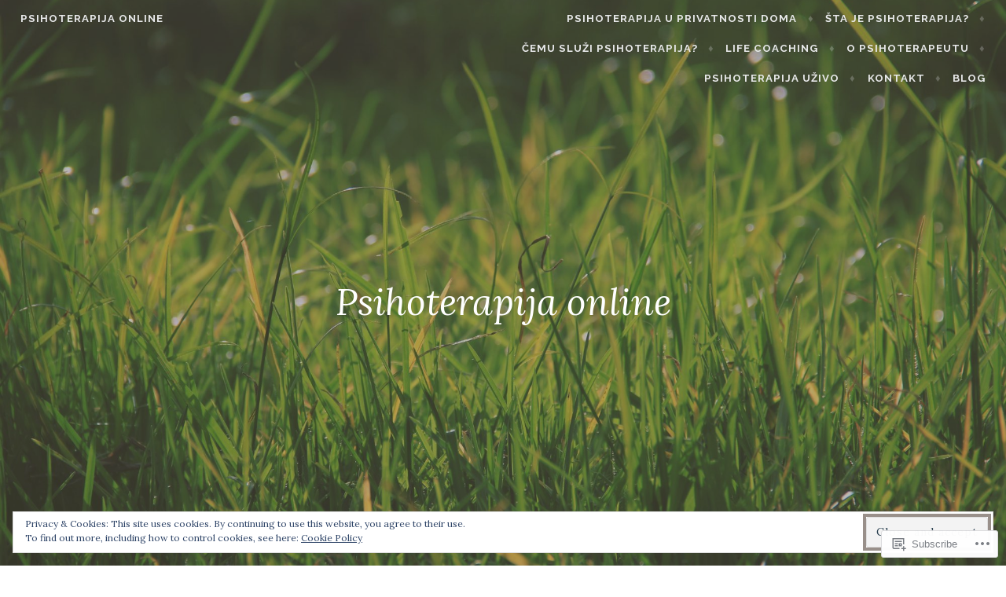

--- FILE ---
content_type: text/html; charset=UTF-8
request_url: https://psihoterapijaweb.com/tag/psiholoska-patnja/
body_size: 30014
content:
<!DOCTYPE html>
<html lang="en">
<head>
<meta charset="UTF-8">
<meta name="viewport" content="width=device-width, initial-scale=1">
<link rel="profile" href="http://gmpg.org/xfn/11">
<link rel="pingback" href="https://psihoterapijaweb.com/xmlrpc.php">

<title>psihološka patnja &#8211; Psihoterapija online</title>
<meta name='robots' content='max-image-preview:large' />
<meta name="google-site-verification" content="UA-97204459-1" />

<!-- Async WordPress.com Remote Login -->
<script id="wpcom_remote_login_js">
var wpcom_remote_login_extra_auth = '';
function wpcom_remote_login_remove_dom_node_id( element_id ) {
	var dom_node = document.getElementById( element_id );
	if ( dom_node ) { dom_node.parentNode.removeChild( dom_node ); }
}
function wpcom_remote_login_remove_dom_node_classes( class_name ) {
	var dom_nodes = document.querySelectorAll( '.' + class_name );
	for ( var i = 0; i < dom_nodes.length; i++ ) {
		dom_nodes[ i ].parentNode.removeChild( dom_nodes[ i ] );
	}
}
function wpcom_remote_login_final_cleanup() {
	wpcom_remote_login_remove_dom_node_classes( "wpcom_remote_login_msg" );
	wpcom_remote_login_remove_dom_node_id( "wpcom_remote_login_key" );
	wpcom_remote_login_remove_dom_node_id( "wpcom_remote_login_validate" );
	wpcom_remote_login_remove_dom_node_id( "wpcom_remote_login_js" );
	wpcom_remote_login_remove_dom_node_id( "wpcom_request_access_iframe" );
	wpcom_remote_login_remove_dom_node_id( "wpcom_request_access_styles" );
}

// Watch for messages back from the remote login
window.addEventListener( "message", function( e ) {
	if ( e.origin === "https://r-login.wordpress.com" ) {
		var data = {};
		try {
			data = JSON.parse( e.data );
		} catch( e ) {
			wpcom_remote_login_final_cleanup();
			return;
		}

		if ( data.msg === 'LOGIN' ) {
			// Clean up the login check iframe
			wpcom_remote_login_remove_dom_node_id( "wpcom_remote_login_key" );

			var id_regex = new RegExp( /^[0-9]+$/ );
			var token_regex = new RegExp( /^.*|.*|.*$/ );
			if (
				token_regex.test( data.token )
				&& id_regex.test( data.wpcomid )
			) {
				// We have everything we need to ask for a login
				var script = document.createElement( "script" );
				script.setAttribute( "id", "wpcom_remote_login_validate" );
				script.src = '/remote-login.php?wpcom_remote_login=validate'
					+ '&wpcomid=' + data.wpcomid
					+ '&token=' + encodeURIComponent( data.token )
					+ '&host=' + window.location.protocol
					+ '//' + window.location.hostname
					+ '&postid=1259'
					+ '&is_singular=';
				document.body.appendChild( script );
			}

			return;
		}

		// Safari ITP, not logged in, so redirect
		if ( data.msg === 'LOGIN-REDIRECT' ) {
			window.location = 'https://wordpress.com/log-in?redirect_to=' + window.location.href;
			return;
		}

		// Safari ITP, storage access failed, remove the request
		if ( data.msg === 'LOGIN-REMOVE' ) {
			var css_zap = 'html { -webkit-transition: margin-top 1s; transition: margin-top 1s; } /* 9001 */ html { margin-top: 0 !important; } * html body { margin-top: 0 !important; } @media screen and ( max-width: 782px ) { html { margin-top: 0 !important; } * html body { margin-top: 0 !important; } }';
			var style_zap = document.createElement( 'style' );
			style_zap.type = 'text/css';
			style_zap.appendChild( document.createTextNode( css_zap ) );
			document.body.appendChild( style_zap );

			var e = document.getElementById( 'wpcom_request_access_iframe' );
			e.parentNode.removeChild( e );

			document.cookie = 'wordpress_com_login_access=denied; path=/; max-age=31536000';

			return;
		}

		// Safari ITP
		if ( data.msg === 'REQUEST_ACCESS' ) {
			console.log( 'request access: safari' );

			// Check ITP iframe enable/disable knob
			if ( wpcom_remote_login_extra_auth !== 'safari_itp_iframe' ) {
				return;
			}

			// If we are in a "private window" there is no ITP.
			var private_window = false;
			try {
				var opendb = window.openDatabase( null, null, null, null );
			} catch( e ) {
				private_window = true;
			}

			if ( private_window ) {
				console.log( 'private window' );
				return;
			}

			var iframe = document.createElement( 'iframe' );
			iframe.id = 'wpcom_request_access_iframe';
			iframe.setAttribute( 'scrolling', 'no' );
			iframe.setAttribute( 'sandbox', 'allow-storage-access-by-user-activation allow-scripts allow-same-origin allow-top-navigation-by-user-activation' );
			iframe.src = 'https://r-login.wordpress.com/remote-login.php?wpcom_remote_login=request_access&origin=' + encodeURIComponent( data.origin ) + '&wpcomid=' + encodeURIComponent( data.wpcomid );

			var css = 'html { -webkit-transition: margin-top 1s; transition: margin-top 1s; } /* 9001 */ html { margin-top: 46px !important; } * html body { margin-top: 46px !important; } @media screen and ( max-width: 660px ) { html { margin-top: 71px !important; } * html body { margin-top: 71px !important; } #wpcom_request_access_iframe { display: block; height: 71px !important; } } #wpcom_request_access_iframe { border: 0px; height: 46px; position: fixed; top: 0; left: 0; width: 100%; min-width: 100%; z-index: 99999; background: #23282d; } ';

			var style = document.createElement( 'style' );
			style.type = 'text/css';
			style.id = 'wpcom_request_access_styles';
			style.appendChild( document.createTextNode( css ) );
			document.body.appendChild( style );

			document.body.appendChild( iframe );
		}

		if ( data.msg === 'DONE' ) {
			wpcom_remote_login_final_cleanup();
		}
	}
}, false );

// Inject the remote login iframe after the page has had a chance to load
// more critical resources
window.addEventListener( "DOMContentLoaded", function( e ) {
	var iframe = document.createElement( "iframe" );
	iframe.style.display = "none";
	iframe.setAttribute( "scrolling", "no" );
	iframe.setAttribute( "id", "wpcom_remote_login_key" );
	iframe.src = "https://r-login.wordpress.com/remote-login.php"
		+ "?wpcom_remote_login=key"
		+ "&origin=aHR0cHM6Ly9wc2lob3RlcmFwaWphd2ViLmNvbQ%3D%3D"
		+ "&wpcomid=122528609"
		+ "&time=" + Math.floor( Date.now() / 1000 );
	document.body.appendChild( iframe );
}, false );
</script>
<link rel='dns-prefetch' href='//s0.wp.com' />
<link rel='dns-prefetch' href='//fonts-api.wp.com' />
<link rel="alternate" type="application/rss+xml" title="Psihoterapija online &raquo; Feed" href="https://psihoterapijaweb.com/feed/" />
<link rel="alternate" type="application/rss+xml" title="Psihoterapija online &raquo; Comments Feed" href="https://psihoterapijaweb.com/comments/feed/" />
<link rel="alternate" type="application/rss+xml" title="Psihoterapija online &raquo; psihološka patnja Tag Feed" href="https://psihoterapijaweb.com/tag/psiholoska-patnja/feed/" />
	<script type="text/javascript">
		/* <![CDATA[ */
		function addLoadEvent(func) {
			var oldonload = window.onload;
			if (typeof window.onload != 'function') {
				window.onload = func;
			} else {
				window.onload = function () {
					oldonload();
					func();
				}
			}
		}
		/* ]]> */
	</script>
	<link crossorigin='anonymous' rel='stylesheet' id='all-css-0-1' href='/wp-content/mu-plugins/widgets/eu-cookie-law/templates/style.css?m=1642463000i&cssminify=yes' type='text/css' media='all' />
<style id='wp-emoji-styles-inline-css'>

	img.wp-smiley, img.emoji {
		display: inline !important;
		border: none !important;
		box-shadow: none !important;
		height: 1em !important;
		width: 1em !important;
		margin: 0 0.07em !important;
		vertical-align: -0.1em !important;
		background: none !important;
		padding: 0 !important;
	}
/*# sourceURL=wp-emoji-styles-inline-css */
</style>
<link crossorigin='anonymous' rel='stylesheet' id='all-css-2-1' href='/wp-content/plugins/gutenberg-core/v22.2.0/build/styles/block-library/style.css?m=1764855221i&cssminify=yes' type='text/css' media='all' />
<style id='wp-block-library-inline-css'>
.has-text-align-justify {
	text-align:justify;
}
.has-text-align-justify{text-align:justify;}

/*# sourceURL=wp-block-library-inline-css */
</style><style id='wp-block-paragraph-inline-css'>
.is-small-text{font-size:.875em}.is-regular-text{font-size:1em}.is-large-text{font-size:2.25em}.is-larger-text{font-size:3em}.has-drop-cap:not(:focus):first-letter{float:left;font-size:8.4em;font-style:normal;font-weight:100;line-height:.68;margin:.05em .1em 0 0;text-transform:uppercase}body.rtl .has-drop-cap:not(:focus):first-letter{float:none;margin-left:.1em}p.has-drop-cap.has-background{overflow:hidden}:root :where(p.has-background){padding:1.25em 2.375em}:where(p.has-text-color:not(.has-link-color)) a{color:inherit}p.has-text-align-left[style*="writing-mode:vertical-lr"],p.has-text-align-right[style*="writing-mode:vertical-rl"]{rotate:180deg}
/*# sourceURL=/wp-content/plugins/gutenberg-core/v22.2.0/build/styles/block-library/paragraph/style.css */
</style>
<style id='wp-block-image-inline-css'>
.wp-block-image>a,.wp-block-image>figure>a{display:inline-block}.wp-block-image img{box-sizing:border-box;height:auto;max-width:100%;vertical-align:bottom}@media not (prefers-reduced-motion){.wp-block-image img.hide{visibility:hidden}.wp-block-image img.show{animation:show-content-image .4s}}.wp-block-image[style*=border-radius] img,.wp-block-image[style*=border-radius]>a{border-radius:inherit}.wp-block-image.has-custom-border img{box-sizing:border-box}.wp-block-image.aligncenter{text-align:center}.wp-block-image.alignfull>a,.wp-block-image.alignwide>a{width:100%}.wp-block-image.alignfull img,.wp-block-image.alignwide img{height:auto;width:100%}.wp-block-image .aligncenter,.wp-block-image .alignleft,.wp-block-image .alignright,.wp-block-image.aligncenter,.wp-block-image.alignleft,.wp-block-image.alignright{display:table}.wp-block-image .aligncenter>figcaption,.wp-block-image .alignleft>figcaption,.wp-block-image .alignright>figcaption,.wp-block-image.aligncenter>figcaption,.wp-block-image.alignleft>figcaption,.wp-block-image.alignright>figcaption{caption-side:bottom;display:table-caption}.wp-block-image .alignleft{float:left;margin:.5em 1em .5em 0}.wp-block-image .alignright{float:right;margin:.5em 0 .5em 1em}.wp-block-image .aligncenter{margin-left:auto;margin-right:auto}.wp-block-image :where(figcaption){margin-bottom:1em;margin-top:.5em}.wp-block-image.is-style-circle-mask img{border-radius:9999px}@supports ((-webkit-mask-image:none) or (mask-image:none)) or (-webkit-mask-image:none){.wp-block-image.is-style-circle-mask img{border-radius:0;-webkit-mask-image:url('data:image/svg+xml;utf8,<svg viewBox="0 0 100 100" xmlns="http://www.w3.org/2000/svg"><circle cx="50" cy="50" r="50"/></svg>');mask-image:url('data:image/svg+xml;utf8,<svg viewBox="0 0 100 100" xmlns="http://www.w3.org/2000/svg"><circle cx="50" cy="50" r="50"/></svg>');mask-mode:alpha;-webkit-mask-position:center;mask-position:center;-webkit-mask-repeat:no-repeat;mask-repeat:no-repeat;-webkit-mask-size:contain;mask-size:contain}}:root :where(.wp-block-image.is-style-rounded img,.wp-block-image .is-style-rounded img){border-radius:9999px}.wp-block-image figure{margin:0}.wp-lightbox-container{display:flex;flex-direction:column;position:relative}.wp-lightbox-container img{cursor:zoom-in}.wp-lightbox-container img:hover+button{opacity:1}.wp-lightbox-container button{align-items:center;backdrop-filter:blur(16px) saturate(180%);background-color:#5a5a5a40;border:none;border-radius:4px;cursor:zoom-in;display:flex;height:20px;justify-content:center;opacity:0;padding:0;position:absolute;right:16px;text-align:center;top:16px;width:20px;z-index:100}@media not (prefers-reduced-motion){.wp-lightbox-container button{transition:opacity .2s ease}}.wp-lightbox-container button:focus-visible{outline:3px auto #5a5a5a40;outline:3px auto -webkit-focus-ring-color;outline-offset:3px}.wp-lightbox-container button:hover{cursor:pointer;opacity:1}.wp-lightbox-container button:focus{opacity:1}.wp-lightbox-container button:focus,.wp-lightbox-container button:hover,.wp-lightbox-container button:not(:hover):not(:active):not(.has-background){background-color:#5a5a5a40;border:none}.wp-lightbox-overlay{box-sizing:border-box;cursor:zoom-out;height:100vh;left:0;overflow:hidden;position:fixed;top:0;visibility:hidden;width:100%;z-index:100000}.wp-lightbox-overlay .close-button{align-items:center;cursor:pointer;display:flex;justify-content:center;min-height:40px;min-width:40px;padding:0;position:absolute;right:calc(env(safe-area-inset-right) + 16px);top:calc(env(safe-area-inset-top) + 16px);z-index:5000000}.wp-lightbox-overlay .close-button:focus,.wp-lightbox-overlay .close-button:hover,.wp-lightbox-overlay .close-button:not(:hover):not(:active):not(.has-background){background:none;border:none}.wp-lightbox-overlay .lightbox-image-container{height:var(--wp--lightbox-container-height);left:50%;overflow:hidden;position:absolute;top:50%;transform:translate(-50%,-50%);transform-origin:top left;width:var(--wp--lightbox-container-width);z-index:9999999999}.wp-lightbox-overlay .wp-block-image{align-items:center;box-sizing:border-box;display:flex;height:100%;justify-content:center;margin:0;position:relative;transform-origin:0 0;width:100%;z-index:3000000}.wp-lightbox-overlay .wp-block-image img{height:var(--wp--lightbox-image-height);min-height:var(--wp--lightbox-image-height);min-width:var(--wp--lightbox-image-width);width:var(--wp--lightbox-image-width)}.wp-lightbox-overlay .wp-block-image figcaption{display:none}.wp-lightbox-overlay button{background:none;border:none}.wp-lightbox-overlay .scrim{background-color:#fff;height:100%;opacity:.9;position:absolute;width:100%;z-index:2000000}.wp-lightbox-overlay.active{visibility:visible}@media not (prefers-reduced-motion){.wp-lightbox-overlay.active{animation:turn-on-visibility .25s both}.wp-lightbox-overlay.active img{animation:turn-on-visibility .35s both}.wp-lightbox-overlay.show-closing-animation:not(.active){animation:turn-off-visibility .35s both}.wp-lightbox-overlay.show-closing-animation:not(.active) img{animation:turn-off-visibility .25s both}.wp-lightbox-overlay.zoom.active{animation:none;opacity:1;visibility:visible}.wp-lightbox-overlay.zoom.active .lightbox-image-container{animation:lightbox-zoom-in .4s}.wp-lightbox-overlay.zoom.active .lightbox-image-container img{animation:none}.wp-lightbox-overlay.zoom.active .scrim{animation:turn-on-visibility .4s forwards}.wp-lightbox-overlay.zoom.show-closing-animation:not(.active){animation:none}.wp-lightbox-overlay.zoom.show-closing-animation:not(.active) .lightbox-image-container{animation:lightbox-zoom-out .4s}.wp-lightbox-overlay.zoom.show-closing-animation:not(.active) .lightbox-image-container img{animation:none}.wp-lightbox-overlay.zoom.show-closing-animation:not(.active) .scrim{animation:turn-off-visibility .4s forwards}}@keyframes show-content-image{0%{visibility:hidden}99%{visibility:hidden}to{visibility:visible}}@keyframes turn-on-visibility{0%{opacity:0}to{opacity:1}}@keyframes turn-off-visibility{0%{opacity:1;visibility:visible}99%{opacity:0;visibility:visible}to{opacity:0;visibility:hidden}}@keyframes lightbox-zoom-in{0%{transform:translate(calc((-100vw + var(--wp--lightbox-scrollbar-width))/2 + var(--wp--lightbox-initial-left-position)),calc(-50vh + var(--wp--lightbox-initial-top-position))) scale(var(--wp--lightbox-scale))}to{transform:translate(-50%,-50%) scale(1)}}@keyframes lightbox-zoom-out{0%{transform:translate(-50%,-50%) scale(1);visibility:visible}99%{visibility:visible}to{transform:translate(calc((-100vw + var(--wp--lightbox-scrollbar-width))/2 + var(--wp--lightbox-initial-left-position)),calc(-50vh + var(--wp--lightbox-initial-top-position))) scale(var(--wp--lightbox-scale));visibility:hidden}}
/*# sourceURL=/wp-content/plugins/gutenberg-core/v22.2.0/build/styles/block-library/image/style.css */
</style>
<style id='global-styles-inline-css'>
:root{--wp--preset--aspect-ratio--square: 1;--wp--preset--aspect-ratio--4-3: 4/3;--wp--preset--aspect-ratio--3-4: 3/4;--wp--preset--aspect-ratio--3-2: 3/2;--wp--preset--aspect-ratio--2-3: 2/3;--wp--preset--aspect-ratio--16-9: 16/9;--wp--preset--aspect-ratio--9-16: 9/16;--wp--preset--color--black: #000000;--wp--preset--color--cyan-bluish-gray: #abb8c3;--wp--preset--color--white: #ffffff;--wp--preset--color--pale-pink: #f78da7;--wp--preset--color--vivid-red: #cf2e2e;--wp--preset--color--luminous-vivid-orange: #ff6900;--wp--preset--color--luminous-vivid-amber: #fcb900;--wp--preset--color--light-green-cyan: #7bdcb5;--wp--preset--color--vivid-green-cyan: #00d084;--wp--preset--color--pale-cyan-blue: #8ed1fc;--wp--preset--color--vivid-cyan-blue: #0693e3;--wp--preset--color--vivid-purple: #9b51e0;--wp--preset--gradient--vivid-cyan-blue-to-vivid-purple: linear-gradient(135deg,rgb(6,147,227) 0%,rgb(155,81,224) 100%);--wp--preset--gradient--light-green-cyan-to-vivid-green-cyan: linear-gradient(135deg,rgb(122,220,180) 0%,rgb(0,208,130) 100%);--wp--preset--gradient--luminous-vivid-amber-to-luminous-vivid-orange: linear-gradient(135deg,rgb(252,185,0) 0%,rgb(255,105,0) 100%);--wp--preset--gradient--luminous-vivid-orange-to-vivid-red: linear-gradient(135deg,rgb(255,105,0) 0%,rgb(207,46,46) 100%);--wp--preset--gradient--very-light-gray-to-cyan-bluish-gray: linear-gradient(135deg,rgb(238,238,238) 0%,rgb(169,184,195) 100%);--wp--preset--gradient--cool-to-warm-spectrum: linear-gradient(135deg,rgb(74,234,220) 0%,rgb(151,120,209) 20%,rgb(207,42,186) 40%,rgb(238,44,130) 60%,rgb(251,105,98) 80%,rgb(254,248,76) 100%);--wp--preset--gradient--blush-light-purple: linear-gradient(135deg,rgb(255,206,236) 0%,rgb(152,150,240) 100%);--wp--preset--gradient--blush-bordeaux: linear-gradient(135deg,rgb(254,205,165) 0%,rgb(254,45,45) 50%,rgb(107,0,62) 100%);--wp--preset--gradient--luminous-dusk: linear-gradient(135deg,rgb(255,203,112) 0%,rgb(199,81,192) 50%,rgb(65,88,208) 100%);--wp--preset--gradient--pale-ocean: linear-gradient(135deg,rgb(255,245,203) 0%,rgb(182,227,212) 50%,rgb(51,167,181) 100%);--wp--preset--gradient--electric-grass: linear-gradient(135deg,rgb(202,248,128) 0%,rgb(113,206,126) 100%);--wp--preset--gradient--midnight: linear-gradient(135deg,rgb(2,3,129) 0%,rgb(40,116,252) 100%);--wp--preset--font-size--small: 13px;--wp--preset--font-size--medium: 20px;--wp--preset--font-size--large: 36px;--wp--preset--font-size--x-large: 42px;--wp--preset--font-family--albert-sans: 'Albert Sans', sans-serif;--wp--preset--font-family--alegreya: Alegreya, serif;--wp--preset--font-family--arvo: Arvo, serif;--wp--preset--font-family--bodoni-moda: 'Bodoni Moda', serif;--wp--preset--font-family--bricolage-grotesque: 'Bricolage Grotesque', sans-serif;--wp--preset--font-family--cabin: Cabin, sans-serif;--wp--preset--font-family--chivo: Chivo, sans-serif;--wp--preset--font-family--commissioner: Commissioner, sans-serif;--wp--preset--font-family--cormorant: Cormorant, serif;--wp--preset--font-family--courier-prime: 'Courier Prime', monospace;--wp--preset--font-family--crimson-pro: 'Crimson Pro', serif;--wp--preset--font-family--dm-mono: 'DM Mono', monospace;--wp--preset--font-family--dm-sans: 'DM Sans', sans-serif;--wp--preset--font-family--dm-serif-display: 'DM Serif Display', serif;--wp--preset--font-family--domine: Domine, serif;--wp--preset--font-family--eb-garamond: 'EB Garamond', serif;--wp--preset--font-family--epilogue: Epilogue, sans-serif;--wp--preset--font-family--fahkwang: Fahkwang, sans-serif;--wp--preset--font-family--figtree: Figtree, sans-serif;--wp--preset--font-family--fira-sans: 'Fira Sans', sans-serif;--wp--preset--font-family--fjalla-one: 'Fjalla One', sans-serif;--wp--preset--font-family--fraunces: Fraunces, serif;--wp--preset--font-family--gabarito: Gabarito, system-ui;--wp--preset--font-family--ibm-plex-mono: 'IBM Plex Mono', monospace;--wp--preset--font-family--ibm-plex-sans: 'IBM Plex Sans', sans-serif;--wp--preset--font-family--ibarra-real-nova: 'Ibarra Real Nova', serif;--wp--preset--font-family--instrument-serif: 'Instrument Serif', serif;--wp--preset--font-family--inter: Inter, sans-serif;--wp--preset--font-family--josefin-sans: 'Josefin Sans', sans-serif;--wp--preset--font-family--jost: Jost, sans-serif;--wp--preset--font-family--libre-baskerville: 'Libre Baskerville', serif;--wp--preset--font-family--libre-franklin: 'Libre Franklin', sans-serif;--wp--preset--font-family--literata: Literata, serif;--wp--preset--font-family--lora: Lora, serif;--wp--preset--font-family--merriweather: Merriweather, serif;--wp--preset--font-family--montserrat: Montserrat, sans-serif;--wp--preset--font-family--newsreader: Newsreader, serif;--wp--preset--font-family--noto-sans-mono: 'Noto Sans Mono', sans-serif;--wp--preset--font-family--nunito: Nunito, sans-serif;--wp--preset--font-family--open-sans: 'Open Sans', sans-serif;--wp--preset--font-family--overpass: Overpass, sans-serif;--wp--preset--font-family--pt-serif: 'PT Serif', serif;--wp--preset--font-family--petrona: Petrona, serif;--wp--preset--font-family--piazzolla: Piazzolla, serif;--wp--preset--font-family--playfair-display: 'Playfair Display', serif;--wp--preset--font-family--plus-jakarta-sans: 'Plus Jakarta Sans', sans-serif;--wp--preset--font-family--poppins: Poppins, sans-serif;--wp--preset--font-family--raleway: Raleway, sans-serif;--wp--preset--font-family--roboto: Roboto, sans-serif;--wp--preset--font-family--roboto-slab: 'Roboto Slab', serif;--wp--preset--font-family--rubik: Rubik, sans-serif;--wp--preset--font-family--rufina: Rufina, serif;--wp--preset--font-family--sora: Sora, sans-serif;--wp--preset--font-family--source-sans-3: 'Source Sans 3', sans-serif;--wp--preset--font-family--source-serif-4: 'Source Serif 4', serif;--wp--preset--font-family--space-mono: 'Space Mono', monospace;--wp--preset--font-family--syne: Syne, sans-serif;--wp--preset--font-family--texturina: Texturina, serif;--wp--preset--font-family--urbanist: Urbanist, sans-serif;--wp--preset--font-family--work-sans: 'Work Sans', sans-serif;--wp--preset--spacing--20: 0.44rem;--wp--preset--spacing--30: 0.67rem;--wp--preset--spacing--40: 1rem;--wp--preset--spacing--50: 1.5rem;--wp--preset--spacing--60: 2.25rem;--wp--preset--spacing--70: 3.38rem;--wp--preset--spacing--80: 5.06rem;--wp--preset--shadow--natural: 6px 6px 9px rgba(0, 0, 0, 0.2);--wp--preset--shadow--deep: 12px 12px 50px rgba(0, 0, 0, 0.4);--wp--preset--shadow--sharp: 6px 6px 0px rgba(0, 0, 0, 0.2);--wp--preset--shadow--outlined: 6px 6px 0px -3px rgb(255, 255, 255), 6px 6px rgb(0, 0, 0);--wp--preset--shadow--crisp: 6px 6px 0px rgb(0, 0, 0);}:where(.is-layout-flex){gap: 0.5em;}:where(.is-layout-grid){gap: 0.5em;}body .is-layout-flex{display: flex;}.is-layout-flex{flex-wrap: wrap;align-items: center;}.is-layout-flex > :is(*, div){margin: 0;}body .is-layout-grid{display: grid;}.is-layout-grid > :is(*, div){margin: 0;}:where(.wp-block-columns.is-layout-flex){gap: 2em;}:where(.wp-block-columns.is-layout-grid){gap: 2em;}:where(.wp-block-post-template.is-layout-flex){gap: 1.25em;}:where(.wp-block-post-template.is-layout-grid){gap: 1.25em;}.has-black-color{color: var(--wp--preset--color--black) !important;}.has-cyan-bluish-gray-color{color: var(--wp--preset--color--cyan-bluish-gray) !important;}.has-white-color{color: var(--wp--preset--color--white) !important;}.has-pale-pink-color{color: var(--wp--preset--color--pale-pink) !important;}.has-vivid-red-color{color: var(--wp--preset--color--vivid-red) !important;}.has-luminous-vivid-orange-color{color: var(--wp--preset--color--luminous-vivid-orange) !important;}.has-luminous-vivid-amber-color{color: var(--wp--preset--color--luminous-vivid-amber) !important;}.has-light-green-cyan-color{color: var(--wp--preset--color--light-green-cyan) !important;}.has-vivid-green-cyan-color{color: var(--wp--preset--color--vivid-green-cyan) !important;}.has-pale-cyan-blue-color{color: var(--wp--preset--color--pale-cyan-blue) !important;}.has-vivid-cyan-blue-color{color: var(--wp--preset--color--vivid-cyan-blue) !important;}.has-vivid-purple-color{color: var(--wp--preset--color--vivid-purple) !important;}.has-black-background-color{background-color: var(--wp--preset--color--black) !important;}.has-cyan-bluish-gray-background-color{background-color: var(--wp--preset--color--cyan-bluish-gray) !important;}.has-white-background-color{background-color: var(--wp--preset--color--white) !important;}.has-pale-pink-background-color{background-color: var(--wp--preset--color--pale-pink) !important;}.has-vivid-red-background-color{background-color: var(--wp--preset--color--vivid-red) !important;}.has-luminous-vivid-orange-background-color{background-color: var(--wp--preset--color--luminous-vivid-orange) !important;}.has-luminous-vivid-amber-background-color{background-color: var(--wp--preset--color--luminous-vivid-amber) !important;}.has-light-green-cyan-background-color{background-color: var(--wp--preset--color--light-green-cyan) !important;}.has-vivid-green-cyan-background-color{background-color: var(--wp--preset--color--vivid-green-cyan) !important;}.has-pale-cyan-blue-background-color{background-color: var(--wp--preset--color--pale-cyan-blue) !important;}.has-vivid-cyan-blue-background-color{background-color: var(--wp--preset--color--vivid-cyan-blue) !important;}.has-vivid-purple-background-color{background-color: var(--wp--preset--color--vivid-purple) !important;}.has-black-border-color{border-color: var(--wp--preset--color--black) !important;}.has-cyan-bluish-gray-border-color{border-color: var(--wp--preset--color--cyan-bluish-gray) !important;}.has-white-border-color{border-color: var(--wp--preset--color--white) !important;}.has-pale-pink-border-color{border-color: var(--wp--preset--color--pale-pink) !important;}.has-vivid-red-border-color{border-color: var(--wp--preset--color--vivid-red) !important;}.has-luminous-vivid-orange-border-color{border-color: var(--wp--preset--color--luminous-vivid-orange) !important;}.has-luminous-vivid-amber-border-color{border-color: var(--wp--preset--color--luminous-vivid-amber) !important;}.has-light-green-cyan-border-color{border-color: var(--wp--preset--color--light-green-cyan) !important;}.has-vivid-green-cyan-border-color{border-color: var(--wp--preset--color--vivid-green-cyan) !important;}.has-pale-cyan-blue-border-color{border-color: var(--wp--preset--color--pale-cyan-blue) !important;}.has-vivid-cyan-blue-border-color{border-color: var(--wp--preset--color--vivid-cyan-blue) !important;}.has-vivid-purple-border-color{border-color: var(--wp--preset--color--vivid-purple) !important;}.has-vivid-cyan-blue-to-vivid-purple-gradient-background{background: var(--wp--preset--gradient--vivid-cyan-blue-to-vivid-purple) !important;}.has-light-green-cyan-to-vivid-green-cyan-gradient-background{background: var(--wp--preset--gradient--light-green-cyan-to-vivid-green-cyan) !important;}.has-luminous-vivid-amber-to-luminous-vivid-orange-gradient-background{background: var(--wp--preset--gradient--luminous-vivid-amber-to-luminous-vivid-orange) !important;}.has-luminous-vivid-orange-to-vivid-red-gradient-background{background: var(--wp--preset--gradient--luminous-vivid-orange-to-vivid-red) !important;}.has-very-light-gray-to-cyan-bluish-gray-gradient-background{background: var(--wp--preset--gradient--very-light-gray-to-cyan-bluish-gray) !important;}.has-cool-to-warm-spectrum-gradient-background{background: var(--wp--preset--gradient--cool-to-warm-spectrum) !important;}.has-blush-light-purple-gradient-background{background: var(--wp--preset--gradient--blush-light-purple) !important;}.has-blush-bordeaux-gradient-background{background: var(--wp--preset--gradient--blush-bordeaux) !important;}.has-luminous-dusk-gradient-background{background: var(--wp--preset--gradient--luminous-dusk) !important;}.has-pale-ocean-gradient-background{background: var(--wp--preset--gradient--pale-ocean) !important;}.has-electric-grass-gradient-background{background: var(--wp--preset--gradient--electric-grass) !important;}.has-midnight-gradient-background{background: var(--wp--preset--gradient--midnight) !important;}.has-small-font-size{font-size: var(--wp--preset--font-size--small) !important;}.has-medium-font-size{font-size: var(--wp--preset--font-size--medium) !important;}.has-large-font-size{font-size: var(--wp--preset--font-size--large) !important;}.has-x-large-font-size{font-size: var(--wp--preset--font-size--x-large) !important;}.has-albert-sans-font-family{font-family: var(--wp--preset--font-family--albert-sans) !important;}.has-alegreya-font-family{font-family: var(--wp--preset--font-family--alegreya) !important;}.has-arvo-font-family{font-family: var(--wp--preset--font-family--arvo) !important;}.has-bodoni-moda-font-family{font-family: var(--wp--preset--font-family--bodoni-moda) !important;}.has-bricolage-grotesque-font-family{font-family: var(--wp--preset--font-family--bricolage-grotesque) !important;}.has-cabin-font-family{font-family: var(--wp--preset--font-family--cabin) !important;}.has-chivo-font-family{font-family: var(--wp--preset--font-family--chivo) !important;}.has-commissioner-font-family{font-family: var(--wp--preset--font-family--commissioner) !important;}.has-cormorant-font-family{font-family: var(--wp--preset--font-family--cormorant) !important;}.has-courier-prime-font-family{font-family: var(--wp--preset--font-family--courier-prime) !important;}.has-crimson-pro-font-family{font-family: var(--wp--preset--font-family--crimson-pro) !important;}.has-dm-mono-font-family{font-family: var(--wp--preset--font-family--dm-mono) !important;}.has-dm-sans-font-family{font-family: var(--wp--preset--font-family--dm-sans) !important;}.has-dm-serif-display-font-family{font-family: var(--wp--preset--font-family--dm-serif-display) !important;}.has-domine-font-family{font-family: var(--wp--preset--font-family--domine) !important;}.has-eb-garamond-font-family{font-family: var(--wp--preset--font-family--eb-garamond) !important;}.has-epilogue-font-family{font-family: var(--wp--preset--font-family--epilogue) !important;}.has-fahkwang-font-family{font-family: var(--wp--preset--font-family--fahkwang) !important;}.has-figtree-font-family{font-family: var(--wp--preset--font-family--figtree) !important;}.has-fira-sans-font-family{font-family: var(--wp--preset--font-family--fira-sans) !important;}.has-fjalla-one-font-family{font-family: var(--wp--preset--font-family--fjalla-one) !important;}.has-fraunces-font-family{font-family: var(--wp--preset--font-family--fraunces) !important;}.has-gabarito-font-family{font-family: var(--wp--preset--font-family--gabarito) !important;}.has-ibm-plex-mono-font-family{font-family: var(--wp--preset--font-family--ibm-plex-mono) !important;}.has-ibm-plex-sans-font-family{font-family: var(--wp--preset--font-family--ibm-plex-sans) !important;}.has-ibarra-real-nova-font-family{font-family: var(--wp--preset--font-family--ibarra-real-nova) !important;}.has-instrument-serif-font-family{font-family: var(--wp--preset--font-family--instrument-serif) !important;}.has-inter-font-family{font-family: var(--wp--preset--font-family--inter) !important;}.has-josefin-sans-font-family{font-family: var(--wp--preset--font-family--josefin-sans) !important;}.has-jost-font-family{font-family: var(--wp--preset--font-family--jost) !important;}.has-libre-baskerville-font-family{font-family: var(--wp--preset--font-family--libre-baskerville) !important;}.has-libre-franklin-font-family{font-family: var(--wp--preset--font-family--libre-franklin) !important;}.has-literata-font-family{font-family: var(--wp--preset--font-family--literata) !important;}.has-lora-font-family{font-family: var(--wp--preset--font-family--lora) !important;}.has-merriweather-font-family{font-family: var(--wp--preset--font-family--merriweather) !important;}.has-montserrat-font-family{font-family: var(--wp--preset--font-family--montserrat) !important;}.has-newsreader-font-family{font-family: var(--wp--preset--font-family--newsreader) !important;}.has-noto-sans-mono-font-family{font-family: var(--wp--preset--font-family--noto-sans-mono) !important;}.has-nunito-font-family{font-family: var(--wp--preset--font-family--nunito) !important;}.has-open-sans-font-family{font-family: var(--wp--preset--font-family--open-sans) !important;}.has-overpass-font-family{font-family: var(--wp--preset--font-family--overpass) !important;}.has-pt-serif-font-family{font-family: var(--wp--preset--font-family--pt-serif) !important;}.has-petrona-font-family{font-family: var(--wp--preset--font-family--petrona) !important;}.has-piazzolla-font-family{font-family: var(--wp--preset--font-family--piazzolla) !important;}.has-playfair-display-font-family{font-family: var(--wp--preset--font-family--playfair-display) !important;}.has-plus-jakarta-sans-font-family{font-family: var(--wp--preset--font-family--plus-jakarta-sans) !important;}.has-poppins-font-family{font-family: var(--wp--preset--font-family--poppins) !important;}.has-raleway-font-family{font-family: var(--wp--preset--font-family--raleway) !important;}.has-roboto-font-family{font-family: var(--wp--preset--font-family--roboto) !important;}.has-roboto-slab-font-family{font-family: var(--wp--preset--font-family--roboto-slab) !important;}.has-rubik-font-family{font-family: var(--wp--preset--font-family--rubik) !important;}.has-rufina-font-family{font-family: var(--wp--preset--font-family--rufina) !important;}.has-sora-font-family{font-family: var(--wp--preset--font-family--sora) !important;}.has-source-sans-3-font-family{font-family: var(--wp--preset--font-family--source-sans-3) !important;}.has-source-serif-4-font-family{font-family: var(--wp--preset--font-family--source-serif-4) !important;}.has-space-mono-font-family{font-family: var(--wp--preset--font-family--space-mono) !important;}.has-syne-font-family{font-family: var(--wp--preset--font-family--syne) !important;}.has-texturina-font-family{font-family: var(--wp--preset--font-family--texturina) !important;}.has-urbanist-font-family{font-family: var(--wp--preset--font-family--urbanist) !important;}.has-work-sans-font-family{font-family: var(--wp--preset--font-family--work-sans) !important;}
/*# sourceURL=global-styles-inline-css */
</style>
<style id='core-block-supports-inline-css'>
.wp-elements-d24234e29cb70627de695eead67f0b38 a:where(:not(.wp-element-button)){color:var(--wp--preset--color--black);}.wp-elements-b203868364323ed466724888aa457d5b a:where(:not(.wp-element-button)){color:var(--wp--preset--color--black);}.wp-elements-d250928f769701131d49ab2073c0d96f a:where(:not(.wp-element-button)){color:var(--wp--preset--color--black);}.wp-elements-c8f788997206b1829d64068fd3901dd4 a:where(:not(.wp-element-button)){color:var(--wp--preset--color--black);}.wp-elements-798d67b951ed14870f0678e81fa9ca57 a:where(:not(.wp-element-button)){color:var(--wp--preset--color--black);}.wp-elements-59bb11e1bfefb339f9392499ccf3c112 a:where(:not(.wp-element-button)){color:var(--wp--preset--color--black);}.wp-elements-61ee495b48907cc64023ed11e5b01558 a:where(:not(.wp-element-button)){color:var(--wp--preset--color--black);}.wp-elements-dd940f7d1a78c9d7acfe9f0fab6cf2bd a:where(:not(.wp-element-button)){color:var(--wp--preset--color--black);}.wp-elements-feac36995a4050a07c94d9fcad2f2ffc a:where(:not(.wp-element-button)){color:var(--wp--preset--color--black);}.wp-elements-6f2bbcec38dc96386172b5e086cb1ded a:where(:not(.wp-element-button)){color:var(--wp--preset--color--black);}.wp-elements-ef1aed565d9de5cd51d86b7299199436 a:where(:not(.wp-element-button)){color:var(--wp--preset--color--black);}.wp-elements-cfa2575aff876d91f35abcab2d1c7bca a:where(:not(.wp-element-button)){color:var(--wp--preset--color--black);}.wp-elements-d0cf60eb0730831fff91d73e43b20c17 a:where(:not(.wp-element-button)){color:var(--wp--preset--color--black);}.wp-elements-7a649c0be9a0de42bfba169995fe3a2b a:where(:not(.wp-element-button)){color:var(--wp--preset--color--black);}.wp-elements-e5ff2eb569bb75541a1a6b5ccf86cb06 a:where(:not(.wp-element-button)){color:var(--wp--preset--color--black);}.wp-elements-456ec12bbb54176d8e97f7134730519c a:where(:not(.wp-element-button)){color:var(--wp--preset--color--black);}
/*# sourceURL=core-block-supports-inline-css */
</style>

<style id='classic-theme-styles-inline-css'>
/*! This file is auto-generated */
.wp-block-button__link{color:#fff;background-color:#32373c;border-radius:9999px;box-shadow:none;text-decoration:none;padding:calc(.667em + 2px) calc(1.333em + 2px);font-size:1.125em}.wp-block-file__button{background:#32373c;color:#fff;text-decoration:none}
/*# sourceURL=/wp-includes/css/classic-themes.min.css */
</style>
<link crossorigin='anonymous' rel='stylesheet' id='all-css-4-1' href='/_static/??-eJx9j90OgjAMhV/IrhkQfy6Mz8JG0ek6FrpJeHtHSNRE4k0vTr7v5BSnCHYIiULC6PPVBUE7GD/Yh2Cl9FFpEMfRE4z0VA12TtKbAEmzJ2VFdvhVxBk+XSOVnGObFoKpcy154oL906ZYHDAmjiQC5bLLDOlWRPnx1hhjNtj2vQsuzbg9bItcP1nQC5/1odH7U11X+v4CyVRn6Q==&cssminify=yes' type='text/css' media='all' />
<link rel='stylesheet' id='affinity-fonts-css' href='https://fonts-api.wp.com/css?family=Raleway%3A400%2C400italic%2C700%2C700italic%7CLora%3A400%2C400italic%2C700%2C700italic&#038;subset=latin%2Clatin-ext' media='all' />
<link crossorigin='anonymous' rel='stylesheet' id='all-css-6-1' href='/_static/??-eJx9jsEKwjAQRH/IuFQr9SJ+iqRhG7cmu6HZUPr3puAhoHibB/OGgTUZJ6zICrGYFIonzjCjJuteH4YowvAgduCRcaFq5N/x6HI+QDOqT4yYIZUR7DQRk26wD2XdApo1OYlfTnNkwTGIr9FDbTX4T/IoJoizSvV2C2YKlpZdvcdbN1zOp2s/dP38BmbkYgg=&cssminify=yes' type='text/css' media='all' />
<style id='jetpack-global-styles-frontend-style-inline-css'>
:root { --font-headings: unset; --font-base: unset; --font-headings-default: -apple-system,BlinkMacSystemFont,"Segoe UI",Roboto,Oxygen-Sans,Ubuntu,Cantarell,"Helvetica Neue",sans-serif; --font-base-default: -apple-system,BlinkMacSystemFont,"Segoe UI",Roboto,Oxygen-Sans,Ubuntu,Cantarell,"Helvetica Neue",sans-serif;}
/*# sourceURL=jetpack-global-styles-frontend-style-inline-css */
</style>
<link crossorigin='anonymous' rel='stylesheet' id='all-css-8-1' href='/wp-content/themes/h4/global.css?m=1420737423i&cssminify=yes' type='text/css' media='all' />
<script type="text/javascript" id="wpcom-actionbar-placeholder-js-extra">
/* <![CDATA[ */
var actionbardata = {"siteID":"122528609","postID":"0","siteURL":"https://psihoterapijaweb.com","xhrURL":"https://psihoterapijaweb.com/wp-admin/admin-ajax.php","nonce":"4a5cf0d19d","isLoggedIn":"","statusMessage":"","subsEmailDefault":"instantly","proxyScriptUrl":"https://s0.wp.com/wp-content/js/wpcom-proxy-request.js?m=1513050504i&amp;ver=20211021","i18n":{"followedText":"New posts from this site will now appear in your \u003Ca href=\"https://wordpress.com/reader\"\u003EReader\u003C/a\u003E","foldBar":"Collapse this bar","unfoldBar":"Expand this bar","shortLinkCopied":"Shortlink copied to clipboard."}};
//# sourceURL=wpcom-actionbar-placeholder-js-extra
/* ]]> */
</script>
<script type="text/javascript" id="jetpack-mu-wpcom-settings-js-before">
/* <![CDATA[ */
var JETPACK_MU_WPCOM_SETTINGS = {"assetsUrl":"https://s0.wp.com/wp-content/mu-plugins/jetpack-mu-wpcom-plugin/moon/jetpack_vendor/automattic/jetpack-mu-wpcom/src/build/"};
//# sourceURL=jetpack-mu-wpcom-settings-js-before
/* ]]> */
</script>
<script crossorigin='anonymous' type='text/javascript'  src='/_static/??-eJyFjcsOwiAQRX/I6dSa+lgYvwWBEAgMOAPW/n3bqIk7V2dxT87FqYDOVC1VDIIcKxTOr7kLssN186RjM1a2MTya5fmDLnn6K0HyjlW1v/L37R6zgxKb8yQ4ZTbKCOioRN4hnQo+hw1AmcCZwmvilq7709CPh/54voQFmNpFWg=='></script>
<script type="text/javascript" id="rlt-proxy-js-after">
/* <![CDATA[ */
	rltInitialize( {"token":null,"iframeOrigins":["https:\/\/widgets.wp.com"]} );
//# sourceURL=rlt-proxy-js-after
/* ]]> */
</script>
<link rel="EditURI" type="application/rsd+xml" title="RSD" href="https://psihoterapijaonline.wordpress.com/xmlrpc.php?rsd" />
<meta name="generator" content="WordPress.com" />

<!-- Jetpack Open Graph Tags -->
<meta property="og:type" content="website" />
<meta property="og:title" content="psihološka patnja &#8211; Psihoterapija online" />
<meta property="og:url" content="https://psihoterapijaweb.com/tag/psiholoska-patnja/" />
<meta property="og:site_name" content="Psihoterapija online" />
<meta property="og:image" content="https://psihoterapijaweb.com/wp-content/uploads/2017/01/cropped-psychology-symbol.png?w=200" />
<meta property="og:image:width" content="200" />
<meta property="og:image:height" content="200" />
<meta property="og:image:alt" content="" />
<meta property="og:locale" content="en_US" />

<!-- End Jetpack Open Graph Tags -->
<link rel="search" type="application/opensearchdescription+xml" href="https://psihoterapijaweb.com/osd.xml" title="Psihoterapija online" />
<link rel="search" type="application/opensearchdescription+xml" href="https://s1.wp.com/opensearch.xml" title="WordPress.com" />

		<style type="text/css" id="affinity-overlay-opacity">

			.custom-header-image {
				opacity: 0.7;
			}

			.in-panel .custom-header-image {
				opacity: 1;
			}

			@media screen and ( min-width: 48em ) {
				.custom-header-image,
				.in-panel .custom-header-image {
					opacity: 0.7;
				}
			}

		</style>

				<style type="text/css" id="affinity-scrolling-background-images">
			@media screen and (min-width: 65em) {
					.custom-header-image {
						background-attachment: fixed;
						background-size: cover;
						background-position: center;
					}

					/* Don't allow scrolling in the Customizer or IE11/Edge */
					.affinity-customizer .custom-header-image,
					.is-edge .custom-header-image {
						background-attachment: scroll;
						background-size: cover;
					}
			}
		</style>
		<meta name="description" content="Posts about psihološka patnja written by Vladimir Mušicki" />
		<script type="text/javascript">

			window.doNotSellCallback = function() {

				var linkElements = [
					'a[href="https://wordpress.com/?ref=footer_blog"]',
					'a[href="https://wordpress.com/?ref=footer_website"]',
					'a[href="https://wordpress.com/?ref=vertical_footer"]',
					'a[href^="https://wordpress.com/?ref=footer_segment_"]',
				].join(',');

				var dnsLink = document.createElement( 'a' );
				dnsLink.href = 'https://wordpress.com/advertising-program-optout/';
				dnsLink.classList.add( 'do-not-sell-link' );
				dnsLink.rel = 'nofollow';
				dnsLink.style.marginLeft = '0.5em';
				dnsLink.textContent = 'Do Not Sell or Share My Personal Information';

				var creditLinks = document.querySelectorAll( linkElements );

				if ( 0 === creditLinks.length ) {
					return false;
				}

				Array.prototype.forEach.call( creditLinks, function( el ) {
					el.insertAdjacentElement( 'afterend', dnsLink );
				});

				return true;
			};

		</script>
		<style type="text/css" id="custom-colors-css">
	@media screen and ( min-width: 46em ) {
		.site-description a,
		.site-description a:visited {
			color: white !important;
		}
		.main-navigation.toggled > div {
			background: transparent !important;
		}
	}

.button:hover, .button:active, .button:focus, button:hover, #infinite-handle span:hover, button:active, #infinite-handle span:active, button:focus, #infinite-handle span:focus, input[type="button"]:hover, input[type="button"]:active, input[type="button"]:focus, input[type="reset"]:hover, input[type="reset"]:active, input[type="reset"]:focus, input[type="submit"]:hover, input[type="submit"]:active, input[type="submit"]:focus { color: #FFFFFF;}
.button:hover, .button:active, .button:focus, button:hover, #infinite-handle span:hover, button:active, #infinite-handle span:active, button:focus, #infinite-handle span:focus, input[type="button"]:hover, input[type="button"]:active, input[type="button"]:focus, input[type="reset"]:hover, input[type="reset"]:active, input[type="reset"]:focus, input[type="submit"]:hover, input[type="submit"]:active, input[type="submit"]:focus { border-color: #FFFFFF;}
#infinite-handle span button:hover, #infinite-handle span button:focus, #infinite-handle span button:active { color: #FFFFFF;}
#infinite-handle span:hover button, #infinite-handle span:focus button, #infinite-handle span:active button { color: #FFFFFF;}
.button, button, #infinite-handle span, #infinite-handle span button, input[type="button"], input[type="reset"], input[type="submit"] { color: #FFFFFF;}
.button, button, #infinite-handle span, input[type="button"], input[type="reset"], input[type="submit"] { border-color: #FFFFFF;}
.menu-toggle { color: #FFFFFF;}
body, button, #infinite-handle span, input, select, textarea { color: #877A77;}
label { color: #5E5853;}
.site-footer .sep { color: #877A77;}
.page-links { color: #877A77;}
a:hover, a:focus, a:active { color: #717F8D;}
.entry-meta a:hover, .entry-meta a:focus, .entry-meta a:active { color: #717F8D;}
.entry-meta { color: #717F8D;}
.entry-footer { color: #717F8D;}
.comment-navigation a, .comment-navigation a:visited, .posts-navigation a, .posts-navigation a:visited, .post-navigation a, .post-navigation a:visited { color: #717F8D;}
.comment-navigation, .posts-navigation, .post-navigation { border-color: #e8e9ea;}
.comment-navigation, .posts-navigation, .post-navigation { border-color: rgba( 232, 233, 234, 0.4 );}
.entry-meta { border-color: #e8e9ea;}
.entry-meta { border-color: rgba( 232, 233, 234, 0.5 );}
#secondary .widget { border-color: #e8e9ea;}
#secondary .widget { border-color: rgba( 232, 233, 234, 0.4 );}
.widget-title { border-color: #e8e9ea;}
.widget-title { border-color: rgba( 232, 233, 234, 0.4 );}
.widget div > ul li, .widget > ul li { border-color: #e8e9ea;}
.widget div > ul li, .widget > ul li { border-color: rgba( 232, 233, 234, 0.5 );}
.hentry { border-color: #e8e9ea;}
.hentry { border-color: rgba( 232, 233, 234, 0.5 );}
.page-links { border-color: #e8e9ea;}
.page-links { border-color: rgba( 232, 233, 234, 0.4 );}
td, th { border-color: #e8e9ea;}
td, th { border-color: rgba( 232, 233, 234, 0.5 );}
.page-header { border-color: #e8e9ea;}
.page-header { border-color: rgba( 232, 233, 234, 0.5 );}
blockquote { border-color: #e8e9ea;}
blockquote { border-color: rgba( 232, 233, 234, 0.5 );}
.comment-body { border-color: #e8e9ea;}
.comment-body { border-color: rgba( 232, 233, 234, 0.5 );}
.entry-meta, .comment-meta { border-color: #e8e9ea;}
.entry-meta, .comment-meta { border-color: rgba( 232, 233, 234, 0.5 );}
input[type="text"], input[type="email"], input[type="url"], input[type="password"], input[type="search"], input[type="number"], input[type="tel"], input[type="range"], input[type="date"], input[type="month"], input[type="week"], input[type="time"], input[type="datetime"], input[type="datetime-local"], input[type="color"], textarea { border-color: #e8e9ea;}
input[type="text"], input[type="email"], input[type="url"], input[type="password"], input[type="search"], input[type="number"], input[type="tel"], input[type="range"], input[type="date"], input[type="month"], input[type="week"], input[type="time"], input[type="datetime"], input[type="datetime-local"], input[type="color"], textarea { border-color: rgba( 232, 233, 234, 0.4 );}
.footer-widgets .widget-title { color: #E8E9EA;}
.footer-widgets { color: #E8E9EA;}
.site-title a, .site-title a:visited { color: #E8E9EA;}
</style>
<link rel="icon" href="https://psihoterapijaweb.com/wp-content/uploads/2017/01/cropped-psychology-symbol.png?w=32" sizes="32x32" />
<link rel="icon" href="https://psihoterapijaweb.com/wp-content/uploads/2017/01/cropped-psychology-symbol.png?w=192" sizes="192x192" />
<link rel="apple-touch-icon" href="https://psihoterapijaweb.com/wp-content/uploads/2017/01/cropped-psychology-symbol.png?w=180" />
<meta name="msapplication-TileImage" content="https://psihoterapijaweb.com/wp-content/uploads/2017/01/cropped-psychology-symbol.png?w=270" />
<script type="text/javascript">
	window.google_analytics_uacct = "UA-52447-2";
</script>

<script type="text/javascript">
	var _gaq = _gaq || [];
	_gaq.push(['_setAccount', 'UA-52447-2']);
	_gaq.push(['_gat._anonymizeIp']);
	_gaq.push(['_setDomainName', 'none']);
	_gaq.push(['_setAllowLinker', true]);
	_gaq.push(['_initData']);
	_gaq.push(['_trackPageview']);

	(function() {
		var ga = document.createElement('script'); ga.type = 'text/javascript'; ga.async = true;
		ga.src = ('https:' == document.location.protocol ? 'https://ssl' : 'http://www') + '.google-analytics.com/ga.js';
		(document.getElementsByTagName('head')[0] || document.getElementsByTagName('body')[0]).appendChild(ga);
	})();
</script>
<link crossorigin='anonymous' rel='stylesheet' id='all-css-0-3' href='/_static/??-eJytzt0KwjAMhuEbsobpZJ6IlyK1DSNb25QmpXj3Dv/wUNTDvISHD1o2jpNiUojV5FBHSgITarZuftwQmROcKDk4B3azgDTKWNZOZAWfC5F9DSjgbOEqGF5Pz/At2MiPqMssdmSDiejJGlqQJekl4K9u4+JzQRGTWdTc839o5XxD35Ye46EbdtvNvh+6froCC/OevQ==&cssminify=yes' type='text/css' media='all' />
</head>

<body class="archive tag tag-psiholoska-patnja tag-634064453 wp-embed-responsive wp-theme-pubaffinity customizer-styles-applied custom-header-active hfeed jetpack-reblog-enabled">
<div id="page" class="site">
	<a class="skip-link screen-reader-text" href="#content">Skip to content</a>

	<header id="masthead" class="site-header" role="banner">

		
<div class="custom-header">
	
			<div class="custom-header-image" style="padding-top: 60%; background-image: url(https://psihoterapijaweb.com/wp-content/uploads/2017/08/cropped-luis-angel-cardoza-rojas-197878.jpg);">
			</div>

	
</div><!-- .custom-header -->

		<div class="header-wrapper clear">
	<div class="site-branding">
					<p class="site-title"><a href="https://psihoterapijaweb.com/" rel="home">Psihoterapija online</a></p>
			</div><!-- .site-branding -->

	<nav id="site-navigation" class="main-navigation" role="navigation">
	<button class="menu-toggle" aria-controls="top-menu" aria-expanded="false">Menu</button>
	<div id="top-menu" class="menu"><ul>
<li class="page_item page-item-2"><a href="https://psihoterapijaweb.com/">Psihoterapija u privatnosti&nbsp;doma</a></li>
<li class="page_item page-item-3"><a href="https://psihoterapijaweb.com/sta-je-psihoterapija/">Šta je psihoterapija?</a></li>
<li class="page_item page-item-42"><a href="https://psihoterapijaweb.com/cemu-sluzi-psihoterapija/">Čemu služi psihoterapija?</a></li>
<li class="page_item page-item-48"><a href="https://psihoterapijaweb.com/life-coaching/">Life coaching</a></li>
<li class="page_item page-item-353"><a href="https://psihoterapijaweb.com/o-psihoterapeutu/">O psihoterapeutu</a></li>
<li class="page_item page-item-750"><a href="https://psihoterapijaweb.com/psihoterapija-uzivo/">Psihoterapija uživo</a></li>
<li class="page_item page-item-66"><a href="https://psihoterapijaweb.com/kontakt/">Kontakt</a></li>
<li class="page_item page-item-5 current_page_parent"><a href="https://psihoterapijaweb.com/blog/">Blog</a></li>
</ul></div>
</nav><!-- #site-navigation -->
</div><!-- .header-wrapper -->

	<div class="site-description-wrapper">
		
						<p class="site-description"><a href="https://psihoterapijaweb.com/" rel="home">Psihoterapija online</a></p>
			</div><!-- .site-description-wrapper -->


	</header>

	<div id="content" class="site-content">

	<div id="primary" class="content-area">
		<main id="main" class="site-main" role="main">

		
			<header class="page-header">
				<h1 class="page-title">Tag: <span>psihološka patnja</span></h1>			</header>
			
<article id="post-1259" class="post-1259 post type-post status-publish format-standard has-post-thumbnail hentry category-mentalno-zdravlje tag-blog tag-emocije tag-mindfulness tag-patnja tag-psihologija tag-psiholoska-patnja tag-psihoterapija tag-puna-svesnost tag-sadasnji-trenutak tag-stres fallback-thumbnail">

			<div class="featured-image">
			<a href="https://psihoterapijaweb.com/2024/05/17/kako-izaci-iz-sopstvene-glave/" rel="bookmark">
				<img width="820" height="623" src="https://psihoterapijaweb.com/wp-content/uploads/2024/05/milad-fakurian-58z17lnvs4u-unsplash.jpg?w=820" class="attachment-post-thumbnail size-post-thumbnail wp-post-image" alt="psihoterapija, psihoterapija online, psihoterapijaweb, mentalno zdravlje" decoding="async" srcset="https://psihoterapijaweb.com/wp-content/uploads/2024/05/milad-fakurian-58z17lnvs4u-unsplash.jpg?w=820 820w, https://psihoterapijaweb.com/wp-content/uploads/2024/05/milad-fakurian-58z17lnvs4u-unsplash.jpg?w=1640 1640w, https://psihoterapijaweb.com/wp-content/uploads/2024/05/milad-fakurian-58z17lnvs4u-unsplash.jpg?w=150 150w, https://psihoterapijaweb.com/wp-content/uploads/2024/05/milad-fakurian-58z17lnvs4u-unsplash.jpg?w=300 300w, https://psihoterapijaweb.com/wp-content/uploads/2024/05/milad-fakurian-58z17lnvs4u-unsplash.jpg?w=768 768w, https://psihoterapijaweb.com/wp-content/uploads/2024/05/milad-fakurian-58z17lnvs4u-unsplash.jpg?w=1024 1024w, https://psihoterapijaweb.com/wp-content/uploads/2024/05/milad-fakurian-58z17lnvs4u-unsplash.jpg?w=1440 1440w" sizes="(max-width: 820px) 100vw, 820px" data-attachment-id="1260" data-permalink="https://psihoterapijaweb.com/2024/05/17/kako-izaci-iz-sopstvene-glave/milad-fakurian-58z17lnvs4u-unsplash/" data-orig-file="https://psihoterapijaweb.com/wp-content/uploads/2024/05/milad-fakurian-58z17lnvs4u-unsplash.jpg" data-orig-size="2400,1823" data-comments-opened="1" data-image-meta="{&quot;aperture&quot;:&quot;0&quot;,&quot;credit&quot;:&quot;&quot;,&quot;camera&quot;:&quot;&quot;,&quot;caption&quot;:&quot;&quot;,&quot;created_timestamp&quot;:&quot;0&quot;,&quot;copyright&quot;:&quot;&quot;,&quot;focal_length&quot;:&quot;0&quot;,&quot;iso&quot;:&quot;0&quot;,&quot;shutter_speed&quot;:&quot;0&quot;,&quot;title&quot;:&quot;&quot;,&quot;orientation&quot;:&quot;0&quot;}" data-image-title="milad-fakurian-58Z17lnVS4U-unsplash" data-image-description="&lt;p&gt;Ljudski um je mašina za rešavanje problema. On može da smisli neverovatno kreativna rešenja za najsloženije probleme, pomažući nam da preživimo i da budemo uspešni, takođe stvarajući izume poput sijalica, automobila i moderne medicine.&lt;br /&gt;
Nažalost, pored svih svojih prednosti, postoji i cena. Naši umovi su toliko učinkoviti u tome da nađu i reše problem, da izgleda kao da nikada nisu u stanju da stanu i prestanu da to rade, pretvarajući mašinu za rešavanje problema—u problem sam po sebi.&lt;br /&gt;
Možete to prepoznati i sami. Na primer, možda ležite uveče u krevetu, i „motate film“ u glavi, premotavajući sve što se desilo tog dana, ili neku bolnu uspomenu iz prošlosti, iznova i iznova, pokušavajući da naučite neku lekciju. Možete ući u zamišljenu raspravu sami sa sobom, pitajući se šta će neka osoba reći, i pokušavajući da pronađete moćne kontra-argumente  za svaku stavku. &lt;/p&gt;
" data-image-caption="" data-medium-file="https://psihoterapijaweb.com/wp-content/uploads/2024/05/milad-fakurian-58z17lnvs4u-unsplash.jpg?w=300" data-large-file="https://psihoterapijaweb.com/wp-content/uploads/2024/05/milad-fakurian-58z17lnvs4u-unsplash.jpg?w=820" />			</a>
		</div><!-- .featured-image -->
	
	<header class="entry-header">
		<h2 class="entry-title"><a href="https://psihoterapijaweb.com/2024/05/17/kako-izaci-iz-sopstvene-glave/" rel="bookmark">Kako izaći iz sopstvene&nbsp;glave</a></h2>	</header>

	
					<div class="entry-meta">
			<span class="posted-on"><a href="https://psihoterapijaweb.com/2024/05/17/kako-izaci-iz-sopstvene-glave/" rel="bookmark"><time class="entry-date published" datetime="2024-05-17T14:47:58+01:00">May 17, 2024</time><time class="updated" datetime="2025-06-08T12:46:11+01:00">June 8, 2025</time></a></span><span class="byline"> <span class="author vcard"><a class="url fn n" href="https://psihoterapijaweb.com/author/musickiv/">Vladimir Mušicki</a></span></span>		</div><!-- .entry-meta -->
	
	<div class="entry-content">

		<p>Ljudski um je mašina za rešavanje problema. On može da smisli neverovatno kreativna rešenja za najsloženije probleme, pomažući nam da preživimo, ali… Piše: Steven Hayes Ljudski um je mašina za rešavanje problema. On može da smisli neverovatno kreativna rešenja za najsloženije probleme, pomažući nam da preživimo i da budemo uspešni, takođe stvarajući izume poput sijalica, [...]</p>	</div>

				<footer class="entry-footer">
		<span class="cat-links">Posted in <a href="https://psihoterapijaweb.com/category/mentalno-zdravlje/" rel="category tag">mentalno zdravlje</a></span><span class="tags-links">Tagged <a href="https://psihoterapijaweb.com/tag/blog/" rel="tag">blog</a>, <a href="https://psihoterapijaweb.com/tag/emocije/" rel="tag">emocije</a>, <a href="https://psihoterapijaweb.com/tag/mindfulness/" rel="tag">mindfulness</a>, <a href="https://psihoterapijaweb.com/tag/patnja/" rel="tag">patnja</a>, <a href="https://psihoterapijaweb.com/tag/psihologija/" rel="tag">psihologija</a>, <a href="https://psihoterapijaweb.com/tag/psiholoska-patnja/" rel="tag">psihološka patnja</a>, <a href="https://psihoterapijaweb.com/tag/psihoterapija/" rel="tag">psihoterapija</a>, <a href="https://psihoterapijaweb.com/tag/puna-svesnost/" rel="tag">puna svesnost</a>, <a href="https://psihoterapijaweb.com/tag/sadasnji-trenutak/" rel="tag">sadašnji trenutak</a>, <a href="https://psihoterapijaweb.com/tag/stres/" rel="tag">stres</a></span>	</footer><!-- .entry-footer -->
	
</article><!-- #post-## -->

<article id="post-870" class="post-870 post type-post status-publish format-standard has-post-thumbnail hentry category-otpornost tag-anksioznost tag-briga-o-sebi tag-mentalni-bol tag-mentalni-problemi tag-mentalno-zdravlje tag-psiholoska-otpornost tag-psiholoska-patnja tag-rezilijentnost tag-stres tag-tuga fallback-thumbnail">

			<div class="featured-image">
			<a href="https://psihoterapijaweb.com/2019/01/09/sta-je-to-psiholoska-otpornost/" rel="bookmark">
				<img width="820" height="547" src="https://psihoterapijaweb.com/wp-content/uploads/2019/01/otpornost-3.jpg?w=820" class="attachment-post-thumbnail size-post-thumbnail wp-post-image" alt="psihoterapija, psihoterapija online, online psihoterapija, anksioznost, depresija, savetovanje, psihologija, psiholog, mentalno zdravlje, otpornost" decoding="async" loading="lazy" srcset="https://psihoterapijaweb.com/wp-content/uploads/2019/01/otpornost-3.jpg?w=820 820w, https://psihoterapijaweb.com/wp-content/uploads/2019/01/otpornost-3.jpg?w=150 150w, https://psihoterapijaweb.com/wp-content/uploads/2019/01/otpornost-3.jpg?w=300 300w, https://psihoterapijaweb.com/wp-content/uploads/2019/01/otpornost-3.jpg?w=768 768w, https://psihoterapijaweb.com/wp-content/uploads/2019/01/otpornost-3.jpg?w=1024 1024w, https://psihoterapijaweb.com/wp-content/uploads/2019/01/otpornost-3.jpg 1354w" sizes="(max-width: 820px) 100vw, 820px" data-attachment-id="871" data-permalink="https://psihoterapijaweb.com/2019/01/09/sta-je-to-psiholoska-otpornost/otpornost-3/" data-orig-file="https://psihoterapijaweb.com/wp-content/uploads/2019/01/otpornost-3.jpg" data-orig-size="1354,903" data-comments-opened="1" data-image-meta="{&quot;aperture&quot;:&quot;0&quot;,&quot;credit&quot;:&quot;&quot;,&quot;camera&quot;:&quot;&quot;,&quot;caption&quot;:&quot;&quot;,&quot;created_timestamp&quot;:&quot;0&quot;,&quot;copyright&quot;:&quot;&quot;,&quot;focal_length&quot;:&quot;0&quot;,&quot;iso&quot;:&quot;0&quot;,&quot;shutter_speed&quot;:&quot;0&quot;,&quot;title&quot;:&quot;&quot;,&quot;orientation&quot;:&quot;0&quot;}" data-image-title="Šta je to psihološka otpornost" data-image-description="&lt;p&gt;Otpornost može da se definiše kao sposobnost da se prevaziđu teški događaji i situacije.&lt;/p&gt;
&lt;p&gt;Ovi događaji mogu da uključuju traumatska iskustva, gubitak, ozbiljne zdrastvene probleme, kao i druge oblike stresa koji mogu da u značajnoj meri utiču na zdravlje i lično blagostanje.&lt;/p&gt;
&lt;p&gt;Obično se može jasno videti posle perioda traume ili jake psihološke patnje, psihološka otpornost se obično smatra crtom ličnosti, koju svako može da razvije i kultiviše.&lt;/p&gt;
&lt;p&gt;Otpornost i mentalno zdravlje&lt;/p&gt;
&lt;p&gt;Osoba koja je psihološki otporna može da ponovo počne posle teškog perioda ili situacije, bez ozbiljnih opterećenja i poteškoća. Međutim, otpornost ne znači da osobu ne pogađaju događaji oko nje. Umesto toga, otpornost može da pomogne osobi da upravlja i podnese tugu, kao i emocionalni bol, na prihvatljiv i zdrav način, pa tako može da u značajnoj meri smanji bol i tugu, kao i da spreči da one utiču na svakodnevno funkcionisanje. &lt;/p&gt;
&lt;p&gt;Koncept psihološke otpornosti su istraživali u psihologiji dugi niz godina, da bi razumeli kako se osoba adaptira na uslove jakog stresa. Danas istraživači shvataju otpornost kao međuigru osobe i sredine u kojoj se nalazi, pa je otporna osoba zapravo sposobna da koristi unutrašnje i spoljašnje sigurnosne/zaštitne faktore, kako bi se izborila sa sredinskim faktorima. &lt;/p&gt;
&lt;p&gt;Unutrašnji zaštitni faktori uključuju emocionalnu inteligenciju, veštine rešavanja problema, sposobnost da se toleriše psihološka patnja, dok su primarni spoljašnji zaštitni faktori prisustvo socijalne mreže podrške.&lt;/p&gt;
&lt;p&gt;Otpornost, prema istraživanjima, nije tako retka crta. Kada se desi tragedija ili trauma, mnogi ljudi su sposobni da pronađu resurse kako bi prevazišli tugu, anksioznost i žalost. A otpornost nije stabilna crta ličnosti koju osoba može da ima ili da je nema. Pre će biti da je to kombinacija misli i ponašanja koji se tipično mogu razviti tokom vremena.&lt;/p&gt;
" data-image-caption="" data-medium-file="https://psihoterapijaweb.com/wp-content/uploads/2019/01/otpornost-3.jpg?w=300" data-large-file="https://psihoterapijaweb.com/wp-content/uploads/2019/01/otpornost-3.jpg?w=820" />			</a>
		</div><!-- .featured-image -->
	
	<header class="entry-header">
		<h2 class="entry-title"><a href="https://psihoterapijaweb.com/2019/01/09/sta-je-to-psiholoska-otpornost/" rel="bookmark">Šta je to psihološka&nbsp;otpornost?</a></h2>	</header>

	
					<div class="entry-meta">
			<span class="posted-on"><a href="https://psihoterapijaweb.com/2019/01/09/sta-je-to-psiholoska-otpornost/" rel="bookmark"><time class="entry-date published" datetime="2019-01-09T18:59:40+01:00">January 9, 2019</time><time class="updated" datetime="2025-08-19T11:20:34+01:00">August 19, 2025</time></a></span><span class="byline"> <span class="author vcard"><a class="url fn n" href="https://psihoterapijaweb.com/author/musickiv/">Vladimir Mušicki</a></span></span><span class="comments-link"><a href="https://psihoterapijaweb.com/2019/01/09/sta-je-to-psiholoska-otpornost/#comments">11 Comments</a></span>		</div><!-- .entry-meta -->
	
	<div class="entry-content">

		<p>Autor: GoodTherapy.org Otpornost može da se definiše kao sposobnost da se prevaziđu teški događaji i situacije. Ovi događaji mogu da uključuju traumatska iskustva, gubitak, ozbiljne zdrastvene probleme, kao i druge oblike stresa koji mogu da u značajnoj meri utiču na zdravlje i lično blagostanje. Obično se može jasno videti posle perioda traume ili jake psihološke [...]</p>
<div id="atatags-370373-694cb05dda3b5">
		<script type="text/javascript">
			__ATA = window.__ATA || {};
			__ATA.cmd = window.__ATA.cmd || [];
			__ATA.cmd.push(function() {
				__ATA.initVideoSlot('atatags-370373-694cb05dda3b5', {
					sectionId: '370373',
					format: 'inread'
				});
			});
		</script>
	</div>
	</div>

				<footer class="entry-footer">
		<span class="cat-links">Posted in <a href="https://psihoterapijaweb.com/category/otpornost/" rel="category tag">otpornost</a></span><span class="tags-links">Tagged <a href="https://psihoterapijaweb.com/tag/anksioznost/" rel="tag">Anksioznost</a>, <a href="https://psihoterapijaweb.com/tag/briga-o-sebi/" rel="tag">briga o sebi</a>, <a href="https://psihoterapijaweb.com/tag/mentalni-bol/" rel="tag">mentalni bol</a>, <a href="https://psihoterapijaweb.com/tag/mentalni-problemi/" rel="tag">mentalni problemi</a>, <a href="https://psihoterapijaweb.com/tag/mentalno-zdravlje/" rel="tag">mentalno zdravlje</a>, <a href="https://psihoterapijaweb.com/tag/psiholoska-otpornost/" rel="tag">psihološka otpornost</a>, <a href="https://psihoterapijaweb.com/tag/psiholoska-patnja/" rel="tag">psihološka patnja</a>, <a href="https://psihoterapijaweb.com/tag/rezilijentnost/" rel="tag">rezilijentnost</a>, <a href="https://psihoterapijaweb.com/tag/stres/" rel="tag">stres</a>, <a href="https://psihoterapijaweb.com/tag/tuga/" rel="tag">tuga</a></span>	</footer><!-- .entry-footer -->
	
</article><!-- #post-## -->

<article id="post-692" class="post-692 post type-post status-publish format-standard has-post-thumbnail hentry category-stres tag-anksioznost tag-benefiti-humora tag-borba-protiv-stresa tag-depresija tag-humor tag-posledice-stresa tag-psiholoska-patnja fallback-thumbnail">

			<div class="featured-image">
			<a href="https://psihoterapijaweb.com/2018/08/21/humor-moze-da-poboljsa-stresne-situacije-i-utice-pozitivno-na-to-kako-se-borite-sa-stresom/" rel="bookmark">
				<img width="820" height="569" src="https://psihoterapijaweb.com/wp-content/uploads/2018/08/stres-i-humor-ver-2.jpg?w=820" class="attachment-post-thumbnail size-post-thumbnail wp-post-image" alt="psihoterapija, psihoterapija online, online psihoterapija, anksioznost, depresija, savetovanje, psihologija, psiholog" decoding="async" loading="lazy" srcset="https://psihoterapijaweb.com/wp-content/uploads/2018/08/stres-i-humor-ver-2.jpg?w=820 820w, https://psihoterapijaweb.com/wp-content/uploads/2018/08/stres-i-humor-ver-2.jpg?w=150 150w, https://psihoterapijaweb.com/wp-content/uploads/2018/08/stres-i-humor-ver-2.jpg?w=300 300w, https://psihoterapijaweb.com/wp-content/uploads/2018/08/stres-i-humor-ver-2.jpg?w=768 768w, https://psihoterapijaweb.com/wp-content/uploads/2018/08/stres-i-humor-ver-2.jpg?w=1024 1024w, https://psihoterapijaweb.com/wp-content/uploads/2018/08/stres-i-humor-ver-2.jpg 1137w" sizes="(max-width: 820px) 100vw, 820px" data-attachment-id="693" data-permalink="https://psihoterapijaweb.com/2018/08/21/humor-moze-da-poboljsa-stresne-situacije-i-utice-pozitivno-na-to-kako-se-borite-sa-stresom/stres-i-humor-ver-2/" data-orig-file="https://psihoterapijaweb.com/wp-content/uploads/2018/08/stres-i-humor-ver-2.jpg" data-orig-size="1137,789" data-comments-opened="1" data-image-meta="{&quot;aperture&quot;:&quot;0&quot;,&quot;credit&quot;:&quot;&quot;,&quot;camera&quot;:&quot;&quot;,&quot;caption&quot;:&quot;&quot;,&quot;created_timestamp&quot;:&quot;0&quot;,&quot;copyright&quot;:&quot;&quot;,&quot;focal_length&quot;:&quot;0&quot;,&quot;iso&quot;:&quot;0&quot;,&quot;shutter_speed&quot;:&quot;0&quot;,&quot;title&quot;:&quot;&quot;,&quot;orientation&quot;:&quot;0&quot;}" data-image-title="Humor može da poboljša stresne situacije i utiče pozitivno na to kako se borite sa stresom" data-image-description="&lt;p&gt;Kakva vrsta humora pomaže ljudima da se bore sa stresom?&lt;br /&gt;
Humor može da bude sjajan mehanizam da se izborite sa stresom. Šale i vrcavi razgovori mogu da vas približe ljudima i vašoj okolini. Dodatno, ključni element viceva i šala je taj što vas &amp;#8220;teraju&amp;#8221; da gledate na iste situacije na različite načine. Neke šale, na primer, podrazumevaju da uzmete jednu reč ili frazu i da shvatite i prepoznate činjenicu da imaju dva različita značenja. Ovaj proces gledanja na situacije na više od jednog načina može takođe da se primeni na stresne situacije. Ponovna procena teške situacije uključuje prepoznavanje činjenice da one imaju skrivene prednosti/benefite, ili da nisu toliko strašne kao što to izgleda na prvi pogled. &lt;/p&gt;
" data-image-caption="" data-medium-file="https://psihoterapijaweb.com/wp-content/uploads/2018/08/stres-i-humor-ver-2.jpg?w=300" data-large-file="https://psihoterapijaweb.com/wp-content/uploads/2018/08/stres-i-humor-ver-2.jpg?w=820" />			</a>
		</div><!-- .featured-image -->
	
	<header class="entry-header">
		<h2 class="entry-title"><a href="https://psihoterapijaweb.com/2018/08/21/humor-moze-da-poboljsa-stresne-situacije-i-utice-pozitivno-na-to-kako-se-borite-sa-stresom/" rel="bookmark">Humor može da poboljša stresne situacije i utiče pozitivno na to kako se borite sa&nbsp;stresom</a></h2>	</header>

	
					<div class="entry-meta">
			<span class="posted-on"><a href="https://psihoterapijaweb.com/2018/08/21/humor-moze-da-poboljsa-stresne-situacije-i-utice-pozitivno-na-to-kako-se-borite-sa-stresom/" rel="bookmark"><time class="entry-date published" datetime="2018-08-21T10:25:10+01:00">August 21, 2018</time><time class="updated" datetime="2025-06-08T12:43:40+01:00">June 8, 2025</time></a></span><span class="byline"> <span class="author vcard"><a class="url fn n" href="https://psihoterapijaweb.com/author/musickiv/">Vladimir Mušicki</a></span></span><span class="comments-link"><a href="https://psihoterapijaweb.com/2018/08/21/humor-moze-da-poboljsa-stresne-situacije-i-utice-pozitivno-na-to-kako-se-borite-sa-stresom/#comments">1 Comment</a></span>		</div><!-- .entry-meta -->
	
	<div class="entry-content">

		<p>Kakva vrsta humora pomaže ljudima da se bore sa stresom? Humor može da bude sjajan mehanizam da se izborite sa stresom. Šale i vrcavi razgovori mogu da vas približe ljudima i vašoj okolini. Dodatno, ključni element viceva i šala je taj što vas "teraju" da gledate na iste situacije na različite načine. Neke šale, na [...]</p>
	</div>

				<footer class="entry-footer">
		<span class="cat-links">Posted in <a href="https://psihoterapijaweb.com/category/stres/" rel="category tag">stres</a></span><span class="tags-links">Tagged <a href="https://psihoterapijaweb.com/tag/anksioznost/" rel="tag">Anksioznost</a>, <a href="https://psihoterapijaweb.com/tag/benefiti-humora/" rel="tag">benefiti humora</a>, <a href="https://psihoterapijaweb.com/tag/borba-protiv-stresa/" rel="tag">borba protiv stresa</a>, <a href="https://psihoterapijaweb.com/tag/depresija/" rel="tag">depresija</a>, <a href="https://psihoterapijaweb.com/tag/humor/" rel="tag">humor</a>, <a href="https://psihoterapijaweb.com/tag/posledice-stresa/" rel="tag">posledice stresa</a>, <a href="https://psihoterapijaweb.com/tag/psiholoska-patnja/" rel="tag">psihološka patnja</a></span>	</footer><!-- .entry-footer -->
	
</article><!-- #post-## -->

<article id="post-626" class="post-626 post type-post status-publish format-standard has-post-thumbnail hentry category-psihoterapija tag-dbt tag-dijalekticko-bihejvioralna-terapija tag-distres tag-kbt tag-prihvatanje tag-promena tag-psiholoska-patnja tag-terapijska-promena fallback-thumbnail">

			<div class="featured-image">
			<a href="https://psihoterapijaweb.com/2018/05/10/esencijalne-tajne-psihoterapije-promena-ili-prihvatanje/" rel="bookmark">
				<img width="820" height="547" src="https://psihoterapijaweb.com/wp-content/uploads/2018/05/qq.jpg?w=820" class="attachment-post-thumbnail size-post-thumbnail wp-post-image" alt="psihoterapija, psihoterapija online, anksioznost, depresija, savetovanje, psihologija, psiholog" decoding="async" loading="lazy" srcset="https://psihoterapijaweb.com/wp-content/uploads/2018/05/qq.jpg?w=820 820w, https://psihoterapijaweb.com/wp-content/uploads/2018/05/qq.jpg?w=1640 1640w, https://psihoterapijaweb.com/wp-content/uploads/2018/05/qq.jpg?w=150 150w, https://psihoterapijaweb.com/wp-content/uploads/2018/05/qq.jpg?w=300 300w, https://psihoterapijaweb.com/wp-content/uploads/2018/05/qq.jpg?w=768 768w, https://psihoterapijaweb.com/wp-content/uploads/2018/05/qq.jpg?w=1024 1024w, https://psihoterapijaweb.com/wp-content/uploads/2018/05/qq.jpg?w=1440 1440w" sizes="(max-width: 820px) 100vw, 820px" data-attachment-id="627" data-permalink="https://psihoterapijaweb.com/2018/05/10/esencijalne-tajne-psihoterapije-promena-ili-prihvatanje/qq-2/" data-orig-file="https://psihoterapijaweb.com/wp-content/uploads/2018/05/qq.jpg" data-orig-size="1931,1287" data-comments-opened="1" data-image-meta="{&quot;aperture&quot;:&quot;0&quot;,&quot;credit&quot;:&quot;&quot;,&quot;camera&quot;:&quot;&quot;,&quot;caption&quot;:&quot;&quot;,&quot;created_timestamp&quot;:&quot;0&quot;,&quot;copyright&quot;:&quot;&quot;,&quot;focal_length&quot;:&quot;0&quot;,&quot;iso&quot;:&quot;0&quot;,&quot;shutter_speed&quot;:&quot;0&quot;,&quot;title&quot;:&quot;&quot;,&quot;orientation&quot;:&quot;0&quot;}" data-image-title="Esencijalne tajne psihoterapije: promena ili prihvatanje?" data-image-description="&lt;p&gt;Uzmite nekoliko trenutaka. Imate odgovor?&lt;br /&gt;
Za mnoge od vas, jedna od prvih reči koja vam je pala na pamet, bila je promena. Ali šta bi bilo kada bismo rekli da je u psihoterapiji podjednako važno prihvatanje kao i promena?&lt;/p&gt;
" data-image-caption="" data-medium-file="https://psihoterapijaweb.com/wp-content/uploads/2018/05/qq.jpg?w=300" data-large-file="https://psihoterapijaweb.com/wp-content/uploads/2018/05/qq.jpg?w=820" />			</a>
		</div><!-- .featured-image -->
	
	<header class="entry-header">
		<h2 class="entry-title"><a href="https://psihoterapijaweb.com/2018/05/10/esencijalne-tajne-psihoterapije-promena-ili-prihvatanje/" rel="bookmark">Esencijalne tajne psihoterapije: promena ili&nbsp;prihvatanje?</a></h2>	</header>

	
					<div class="entry-meta">
			<span class="posted-on"><a href="https://psihoterapijaweb.com/2018/05/10/esencijalne-tajne-psihoterapije-promena-ili-prihvatanje/" rel="bookmark"><time class="entry-date published" datetime="2018-05-10T09:13:50+01:00">May 10, 2018</time><time class="updated" datetime="2025-06-08T11:58:21+01:00">June 8, 2025</time></a></span><span class="byline"> <span class="author vcard"><a class="url fn n" href="https://psihoterapijaweb.com/author/musickiv/">Vladimir Mušicki</a></span></span><span class="comments-link"><a href="https://psihoterapijaweb.com/2018/05/10/esencijalne-tajne-psihoterapije-promena-ili-prihvatanje/#comments">6 Comments</a></span>		</div><!-- .entry-meta -->
	
	<div class="entry-content">

		<p>Autor: Stephen A. Diamond Šta je ultimativni cilj u psihoterapiji? Hajde da pokušamo sa jednostavnim eksperimentom slobodnih asocijacija: kada mislite o psihoterapiji, koja vam prvo reč pada na pamet, kako biste opisali o čemu se radi na psihoterapiji? Uzmite nekoliko trenutaka. Imate odgovor? Za mnoge od vas, jedna od prvih reči koja vam je pala [...]</p>
	</div>

				<footer class="entry-footer">
		<span class="cat-links">Posted in <a href="https://psihoterapijaweb.com/category/psihoterapija/" rel="category tag">psihoterapija</a></span><span class="tags-links">Tagged <a href="https://psihoterapijaweb.com/tag/dbt/" rel="tag">DBT</a>, <a href="https://psihoterapijaweb.com/tag/dijalekticko-bihejvioralna-terapija/" rel="tag">dijalektičko-bihejvioralna terapija</a>, <a href="https://psihoterapijaweb.com/tag/distres/" rel="tag">distres</a>, <a href="https://psihoterapijaweb.com/tag/kbt/" rel="tag">KBT</a>, <a href="https://psihoterapijaweb.com/tag/prihvatanje/" rel="tag">prihvatanje</a>, <a href="https://psihoterapijaweb.com/tag/promena/" rel="tag">promena</a>, <a href="https://psihoterapijaweb.com/tag/psiholoska-patnja/" rel="tag">psihološka patnja</a>, <a href="https://psihoterapijaweb.com/tag/terapijska-promena/" rel="tag">terapijska promena</a></span>	</footer><!-- .entry-footer -->
	
</article><!-- #post-## -->

		</main>
	</div>
	<aside id="secondary" class="widget-area" role="complementary">

		<section id="search-4" class="widget widget_search"><h2 class="widget-title">Pretraga sajta</h2><form role="search" method="get" class="search-form" action="https://psihoterapijaweb.com/">
				<label>
					<span class="screen-reader-text">Search for:</span>
					<input type="search" class="search-field" placeholder="Search &hellip;" value="" name="s" />
				</label>
				<input type="submit" class="search-submit" value="Search" />
			</form></section><section id="tag_cloud-3" class="widget widget_tag_cloud"><h2 class="widget-title">Kategorije</h2><div style="overflow: hidden;"><a href="https://psihoterapijaweb.com/category/anksioznost/" style="font-size: 223.95833333333%; padding: 1px; margin: 1px;"  title="Anksioznost (18)">Anksioznost</a> <a href="https://psihoterapijaweb.com/category/briga/" style="font-size: 107.29166666667%; padding: 1px; margin: 1px;"  title="Briga (2)">Briga</a> <a href="https://psihoterapijaweb.com/category/depresija/" style="font-size: 143.75%; padding: 1px; margin: 1px;"  title="depresija (7)">depresija</a> <a href="https://psihoterapijaweb.com/category/emocije/" style="font-size: 209.375%; padding: 1px; margin: 1px;"  title="emocije (16)">emocije</a> <a href="https://psihoterapijaweb.com/category/emocionalna-inteligencija/" style="font-size: 114.58333333333%; padding: 1px; margin: 1px;"  title="Emocionalna inteligencija (3)">Emocionalna inteligencija</a> <a href="https://psihoterapijaweb.com/category/empatija/" style="font-size: 107.29166666667%; padding: 1px; margin: 1px;"  title="empatija (2)">empatija</a> <a href="https://psihoterapijaweb.com/category/licni-razvoj/" style="font-size: 238.54166666667%; padding: 1px; margin: 1px;"  title="Lični razvoj (20)">Lični razvoj</a> <a href="https://psihoterapijaweb.com/category/licno-blagostanje/" style="font-size: 223.95833333333%; padding: 1px; margin: 1px;"  title="Lično blagostanje (18)">Lično blagostanje</a> <a href="https://psihoterapijaweb.com/category/licnost/" style="font-size: 107.29166666667%; padding: 1px; margin: 1px;"  title="Ličnost (2)">Ličnost</a> <a href="https://psihoterapijaweb.com/category/meditacija/" style="font-size: 114.58333333333%; padding: 1px; margin: 1px;"  title="Meditacija (3)">Meditacija</a> <a href="https://psihoterapijaweb.com/category/mentalni-problemi/" style="font-size: 194.79166666667%; padding: 1px; margin: 1px;"  title="mentalni problemi (14)">mentalni problemi</a> <a href="https://psihoterapijaweb.com/category/mentalno-zdravlje/" style="font-size: 238.54166666667%; padding: 1px; margin: 1px;"  title="mentalno zdravlje (20)">mentalno zdravlje</a> <a href="https://psihoterapijaweb.com/category/nesanica/" style="font-size: 107.29166666667%; padding: 1px; margin: 1px;"  title="Nesanica (2)">Nesanica</a> <a href="https://psihoterapijaweb.com/category/otpornost/" style="font-size: 100%; padding: 1px; margin: 1px;"  title="otpornost (1)">otpornost</a> <a href="https://psihoterapijaweb.com/category/partnerski-odnos/" style="font-size: 114.58333333333%; padding: 1px; margin: 1px;"  title="partnerski odnos (3)">partnerski odnos</a> <a href="https://psihoterapijaweb.com/category/popularna-psihologija/" style="font-size: 151.04166666667%; padding: 1px; margin: 1px;"  title="Popularna psihologija (8)">Popularna psihologija</a> <a href="https://psihoterapijaweb.com/category/poremecaji-licnosti/" style="font-size: 121.875%; padding: 1px; margin: 1px;"  title="poremećaji ličnosti (4)">poremećaji ličnosti</a> <a href="https://psihoterapijaweb.com/category/problemi-iseljenistva/" style="font-size: 100%; padding: 1px; margin: 1px;"  title="Problemi iseljeništva (1)">Problemi iseljeništva</a> <a href="https://psihoterapijaweb.com/category/produktivnost/" style="font-size: 100%; padding: 1px; margin: 1px;"  title="produktivnost (1)">produktivnost</a> <a href="https://psihoterapijaweb.com/category/psihologija-licnosti/" style="font-size: 107.29166666667%; padding: 1px; margin: 1px;"  title="Psihologija ličnosti (2)">Psihologija ličnosti</a> <a href="https://psihoterapijaweb.com/category/psihoterapija/" style="font-size: 275%; padding: 1px; margin: 1px;"  title="psihoterapija (25)">psihoterapija</a> <a href="https://psihoterapijaweb.com/category/puna-svesnost/" style="font-size: 121.875%; padding: 1px; margin: 1px;"  title="puna svesnost (4)">puna svesnost</a> <a href="https://psihoterapijaweb.com/category/saosecanje/" style="font-size: 100%; padding: 1px; margin: 1px;"  title="saosećanje (1)">saosećanje</a> <a href="https://psihoterapijaweb.com/category/snovi/" style="font-size: 100%; padding: 1px; margin: 1px;"  title="Snovi (1)">Snovi</a> <a href="https://psihoterapijaweb.com/category/socijalna-izolacija/" style="font-size: 100%; padding: 1px; margin: 1px;"  title="Socijalna izolacija (1)">Socijalna izolacija</a> <a href="https://psihoterapijaweb.com/category/strategije-prevazilazenja/" style="font-size: 121.875%; padding: 1px; margin: 1px;"  title="Strategije prevazilaženja (4)">Strategije prevazilaženja</a> <a href="https://psihoterapijaweb.com/category/stres/" style="font-size: 129.16666666667%; padding: 1px; margin: 1px;"  title="stres (5)">stres</a> <a href="https://psihoterapijaweb.com/category/terapeuti/" style="font-size: 114.58333333333%; padding: 1px; margin: 1px;"  title="Terapeuti (3)">Terapeuti</a> <a href="https://psihoterapijaweb.com/category/trauma/" style="font-size: 151.04166666667%; padding: 1px; margin: 1px;"  title="Trauma (8)">Trauma</a> <a href="https://psihoterapijaweb.com/category/uncategorized/" style="font-size: 114.58333333333%; padding: 1px; margin: 1px;"  title="Uncategorized (3)">Uncategorized</a> </div></section>
	</aside>

	</div>
	<footer id="colophon" class="site-footer" role="contentinfo">

		
			<div class="footer-widgets clear">
		<div class="widget-areas">
							<div class="widget-area">
					<section id="wpcom_social_media_icons_widget-6" class="widget widget_wpcom_social_media_icons_widget"><h2 class="widget-title">Socijalne mreže</h2><ul><li><a href="https://twitter.com/PsihoterapijaO1/" class="genericon genericon-twitter" target="_blank"><span class="screen-reader-text">View PsihoterapijaO1&#8217;s profile on Twitter</span></a></li><li><a href="https://www.instagram.com/PsychotherapyWeb/" class="genericon genericon-instagram" target="_blank"><span class="screen-reader-text">View PsychotherapyWeb&#8217;s profile on Instagram</span></a></li><li><a href="https://www.linkedin.com/in/vladimir-musicki-44a73a31" class="genericon genericon-linkedin" target="_blank"><span class="screen-reader-text">LinkedIn</span></a></li></ul></section><section id="archives-4" class="widget widget_archive"><h2 class="widget-title">Arhiva</h2>		<label class="screen-reader-text" for="archives-dropdown-4">Arhiva</label>
		<select id="archives-dropdown-4" name="archive-dropdown">
			
			<option value="">Select Month</option>
				<option value='https://psihoterapijaweb.com/2025/12/'> December 2025 </option>
	<option value='https://psihoterapijaweb.com/2025/11/'> November 2025 </option>
	<option value='https://psihoterapijaweb.com/2025/10/'> October 2025 </option>
	<option value='https://psihoterapijaweb.com/2025/09/'> September 2025 </option>
	<option value='https://psihoterapijaweb.com/2025/08/'> August 2025 </option>
	<option value='https://psihoterapijaweb.com/2025/07/'> July 2025 </option>
	<option value='https://psihoterapijaweb.com/2025/06/'> June 2025 </option>
	<option value='https://psihoterapijaweb.com/2025/05/'> May 2025 </option>
	<option value='https://psihoterapijaweb.com/2025/04/'> April 2025 </option>
	<option value='https://psihoterapijaweb.com/2025/03/'> March 2025 </option>
	<option value='https://psihoterapijaweb.com/2025/02/'> February 2025 </option>
	<option value='https://psihoterapijaweb.com/2025/01/'> January 2025 </option>
	<option value='https://psihoterapijaweb.com/2024/12/'> December 2024 </option>
	<option value='https://psihoterapijaweb.com/2024/10/'> October 2024 </option>
	<option value='https://psihoterapijaweb.com/2024/06/'> June 2024 </option>
	<option value='https://psihoterapijaweb.com/2024/05/'> May 2024 </option>
	<option value='https://psihoterapijaweb.com/2024/04/'> April 2024 </option>
	<option value='https://psihoterapijaweb.com/2024/03/'> March 2024 </option>
	<option value='https://psihoterapijaweb.com/2023/10/'> October 2023 </option>
	<option value='https://psihoterapijaweb.com/2023/09/'> September 2023 </option>
	<option value='https://psihoterapijaweb.com/2023/04/'> April 2023 </option>
	<option value='https://psihoterapijaweb.com/2023/03/'> March 2023 </option>
	<option value='https://psihoterapijaweb.com/2023/01/'> January 2023 </option>
	<option value='https://psihoterapijaweb.com/2022/12/'> December 2022 </option>
	<option value='https://psihoterapijaweb.com/2022/09/'> September 2022 </option>
	<option value='https://psihoterapijaweb.com/2022/05/'> May 2022 </option>
	<option value='https://psihoterapijaweb.com/2021/05/'> May 2021 </option>
	<option value='https://psihoterapijaweb.com/2021/02/'> February 2021 </option>
	<option value='https://psihoterapijaweb.com/2020/08/'> August 2020 </option>
	<option value='https://psihoterapijaweb.com/2019/12/'> December 2019 </option>
	<option value='https://psihoterapijaweb.com/2019/10/'> October 2019 </option>
	<option value='https://psihoterapijaweb.com/2019/09/'> September 2019 </option>
	<option value='https://psihoterapijaweb.com/2019/08/'> August 2019 </option>
	<option value='https://psihoterapijaweb.com/2019/07/'> July 2019 </option>
	<option value='https://psihoterapijaweb.com/2019/06/'> June 2019 </option>
	<option value='https://psihoterapijaweb.com/2019/05/'> May 2019 </option>
	<option value='https://psihoterapijaweb.com/2019/04/'> April 2019 </option>
	<option value='https://psihoterapijaweb.com/2019/03/'> March 2019 </option>
	<option value='https://psihoterapijaweb.com/2019/02/'> February 2019 </option>
	<option value='https://psihoterapijaweb.com/2019/01/'> January 2019 </option>
	<option value='https://psihoterapijaweb.com/2018/12/'> December 2018 </option>
	<option value='https://psihoterapijaweb.com/2018/11/'> November 2018 </option>
	<option value='https://psihoterapijaweb.com/2018/10/'> October 2018 </option>
	<option value='https://psihoterapijaweb.com/2018/09/'> September 2018 </option>
	<option value='https://psihoterapijaweb.com/2018/08/'> August 2018 </option>
	<option value='https://psihoterapijaweb.com/2018/07/'> July 2018 </option>
	<option value='https://psihoterapijaweb.com/2018/06/'> June 2018 </option>
	<option value='https://psihoterapijaweb.com/2018/05/'> May 2018 </option>
	<option value='https://psihoterapijaweb.com/2018/04/'> April 2018 </option>
	<option value='https://psihoterapijaweb.com/2018/03/'> March 2018 </option>
	<option value='https://psihoterapijaweb.com/2018/02/'> February 2018 </option>
	<option value='https://psihoterapijaweb.com/2018/01/'> January 2018 </option>
	<option value='https://psihoterapijaweb.com/2017/12/'> December 2017 </option>
	<option value='https://psihoterapijaweb.com/2017/11/'> November 2017 </option>
	<option value='https://psihoterapijaweb.com/2017/10/'> October 2017 </option>
	<option value='https://psihoterapijaweb.com/2017/09/'> September 2017 </option>
	<option value='https://psihoterapijaweb.com/2017/08/'> August 2017 </option>
	<option value='https://psihoterapijaweb.com/2017/07/'> July 2017 </option>
	<option value='https://psihoterapijaweb.com/2017/06/'> June 2017 </option>
	<option value='https://psihoterapijaweb.com/2017/05/'> May 2017 </option>
	<option value='https://psihoterapijaweb.com/2017/04/'> April 2017 </option>
	<option value='https://psihoterapijaweb.com/2017/01/'> January 2017 </option>

		</select>

			<script type="text/javascript">
/* <![CDATA[ */

( ( dropdownId ) => {
	const dropdown = document.getElementById( dropdownId );
	function onSelectChange() {
		setTimeout( () => {
			if ( 'escape' === dropdown.dataset.lastkey ) {
				return;
			}
			if ( dropdown.value ) {
				document.location.href = dropdown.value;
			}
		}, 250 );
	}
	function onKeyUp( event ) {
		if ( 'Escape' === event.key ) {
			dropdown.dataset.lastkey = 'escape';
		} else {
			delete dropdown.dataset.lastkey;
		}
	}
	function onClick() {
		delete dropdown.dataset.lastkey;
	}
	dropdown.addEventListener( 'keyup', onKeyUp );
	dropdown.addEventListener( 'click', onClick );
	dropdown.addEventListener( 'change', onSelectChange );
})( "archives-dropdown-4" );

//# sourceURL=WP_Widget_Archives%3A%3Awidget
/* ]]> */
</script>
</section>				</div><!-- .widget-area -->
			
							<div class="widget-area">
					<section id="jetpack_display_posts_widget-3" class="widget widget_jetpack_display_posts_widget"><h2 class="widget-title">Najnovije: Psihoterapija online</h2><div class="jetpack-display-remote-posts"><h4><a href="https://psihoterapijaweb.com/2025/12/10/da-li-te-sindrom-varalice-sprecava-da-zivis-svoj-najbolji-zivot/" target="_blank" rel="noopener">Da li te sindrom varalice sprečava da živiš svoj najbolji život?</a></h4>
<h4><a href="https://psihoterapijaweb.com/2025/11/27/alkohol-kao-sredstvo-prevladavanja-socijalne-anksioznosti/" target="_blank" rel="noopener">Alkohol kao sredstvo prevladavanja socijalne anksioznosti?</a></h4>
<h4><a href="https://psihoterapijaweb.com/2025/11/11/5-uobicajenih-znakova-ponasanja-koje-podrazumeva-ugadanje-drugima/" target="_blank" rel="noopener">5 uobičajenih znakova ponašanja koje podrazumeva ugađanje drugima</a></h4>
<h4><a href="https://psihoterapijaweb.com/2025/10/08/terapija-stresa-na-radnom-mestu-5-mocnih-nacina-da-eliminisete-sagorevanje-na-poslu/" target="_blank" rel="noopener">Terapija stresa na radnom mestu: 5 moćnih načina da eliminišete sagorevanje na poslu</a></h4>
<h4><a href="https://psihoterapijaweb.com/2025/10/03/kako-se-suociti-sa-strahovima/" target="_blank" rel="noopener">Kako se suočiti sa strahovima</a></h4>
<h4><a href="https://psihoterapijaweb.com/2025/09/19/zasto-se-svet-mentalnog-zdravlja-menja/" target="_blank" rel="noopener">Zašto se svet mentalnog zdravlja menja</a></h4>
<h4><a href="https://psihoterapijaweb.com/2025/08/31/cetiri-strategije-za-odbranu-od-gaslajtinga-na-poslu/" target="_blank" rel="noopener">Četiri strategije za odbranu od gaslajtinga na poslu</a></h4>
</div><!-- .jetpack-display-remote-posts --></section>				</div><!-- .widget-area -->
			
							<div class="widget-area">
					<section id="top-posts-3" class="widget widget_top-posts"><h2 class="widget-title">Top postovi</h2><ul><li><a href="https://psihoterapijaweb.com/2018/12/13/napadi-besa/" class="bump-view" data-bump-view="tp">Napadi besa</a></li><li><a href="https://psihoterapijaweb.com/2019/03/11/sta-je-to-disocijacija-i-kada-to-postaje-problematicno/" class="bump-view" data-bump-view="tp">Šta je to disocijacija i kada to postaje problematično</a></li><li><a href="https://psihoterapijaweb.com/2018/06/11/kako-razlikovati-psihopatu-od-sociopate/" class="bump-view" data-bump-view="tp">Kako razlikovati psihopatu od sociopate?</a></li><li><a href="https://psihoterapijaweb.com/2018/11/23/9-koraka-za-isceljenje-traume-iz-detinjstva/" class="bump-view" data-bump-view="tp">9 koraka za isceljenje traume iz detinjstva</a></li><li><a href="https://psihoterapijaweb.com/2018/10/26/20-kognitivnih-distorzija-i-kako-one-uticu-na-nas-zivot/" class="bump-view" data-bump-view="tp">20 kognitivnih distorzija i kako one utiču na naš život</a></li><li><a href="https://psihoterapijaweb.com/2025/05/05/disocijacija-znaci-simptomi-i-tretman/" class="bump-view" data-bump-view="tp">Disocijacija: Znaci, simptomi i tretman</a></li><li><a href="https://psihoterapijaweb.com/2019/09/10/8-nacina-da-prestanete-da-brinete-o-tome-sta-drugi-misle-o-vama/" class="bump-view" data-bump-view="tp">8 načina da prestanete da brinete o tome šta drugi misle o vama</a></li><li><a href="https://psihoterapijaweb.com/2019/02/15/9-znakova-da-mozda-imate-posla-sa-psihopatom/" class="bump-view" data-bump-view="tp">9 znakova da možda imate posla sa psihopatom</a></li><li><a href="https://psihoterapijaweb.com/2017/07/07/opasnosti-socijalne-izolacije/" class="bump-view" data-bump-view="tp">Opasnosti socijalne izolacije</a></li><li><a href="https://psihoterapijaweb.com/2019/04/12/beznade-i-gubitak-nade/" class="bump-view" data-bump-view="tp">Beznađe i gubitak nade</a></li></ul></section>				</div><!-- .widget-area -->
					</div><!-- .widget-areas -->
	</div><!-- .footer-widgets -->

		<div class="site-info">
	<a href="https://wordpress.com/?ref=footer_custom_powered" rel="nofollow">Website Powered by WordPress.com</a>.
	
	</div><!-- .site-info -->
	</footer>
</div>
<!--  -->
<script type="speculationrules">
{"prefetch":[{"source":"document","where":{"and":[{"href_matches":"/*"},{"not":{"href_matches":["/wp-*.php","/wp-admin/*","/files/*","/wp-content/*","/wp-content/plugins/*","/wp-content/themes/pub/affinity/*","/*\\?(.+)"]}},{"not":{"selector_matches":"a[rel~=\"nofollow\"]"}},{"not":{"selector_matches":".no-prefetch, .no-prefetch a"}}]},"eagerness":"conservative"}]}
</script>
<script type="text/javascript" src="//0.gravatar.com/js/hovercards/hovercards.min.js?ver=202552924dcd77a86c6f1d3698ec27fc5da92b28585ddad3ee636c0397cf312193b2a1" id="grofiles-cards-js"></script>
<script type="text/javascript" id="wpgroho-js-extra">
/* <![CDATA[ */
var WPGroHo = {"my_hash":""};
//# sourceURL=wpgroho-js-extra
/* ]]> */
</script>
<script crossorigin='anonymous' type='text/javascript'  src='/wp-content/mu-plugins/gravatar-hovercards/wpgroho.js?m=1610363240i'></script>

	<script>
		// Initialize and attach hovercards to all gravatars
		( function() {
			function init() {
				if ( typeof Gravatar === 'undefined' ) {
					return;
				}

				if ( typeof Gravatar.init !== 'function' ) {
					return;
				}

				Gravatar.profile_cb = function ( hash, id ) {
					WPGroHo.syncProfileData( hash, id );
				};

				Gravatar.my_hash = WPGroHo.my_hash;
				Gravatar.init(
					'body',
					'#wp-admin-bar-my-account',
					{
						i18n: {
							'Edit your profile →': 'Edit your profile →',
							'View profile →': 'View profile →',
							'Contact': 'Contact',
							'Send money': 'Send money',
							'Sorry, we are unable to load this Gravatar profile.': 'Sorry, we are unable to load this Gravatar profile.',
							'Gravatar not found.': 'Gravatar not found.',
							'Too Many Requests.': 'Too Many Requests.',
							'Internal Server Error.': 'Internal Server Error.',
							'Is this you?': 'Is this you?',
							'Claim your free profile.': 'Claim your free profile.',
							'Email': 'Email',
							'Home Phone': 'Home Phone',
							'Work Phone': 'Work Phone',
							'Cell Phone': 'Cell Phone',
							'Contact Form': 'Contact Form',
							'Calendar': 'Calendar',
						},
					}
				);
			}

			if ( document.readyState !== 'loading' ) {
				init();
			} else {
				document.addEventListener( 'DOMContentLoaded', init );
			}
		} )();
	</script>

		<div style="display:none">
	</div>
		<!-- CCPA [start] -->
		<script type="text/javascript">
			( function () {

				var setupPrivacy = function() {

					// Minimal Mozilla Cookie library
					// https://developer.mozilla.org/en-US/docs/Web/API/Document/cookie/Simple_document.cookie_framework
					var cookieLib = window.cookieLib = {getItem:function(e){return e&&decodeURIComponent(document.cookie.replace(new RegExp("(?:(?:^|.*;)\\s*"+encodeURIComponent(e).replace(/[\-\.\+\*]/g,"\\$&")+"\\s*\\=\\s*([^;]*).*$)|^.*$"),"$1"))||null},setItem:function(e,o,n,t,r,i){if(!e||/^(?:expires|max\-age|path|domain|secure)$/i.test(e))return!1;var c="";if(n)switch(n.constructor){case Number:c=n===1/0?"; expires=Fri, 31 Dec 9999 23:59:59 GMT":"; max-age="+n;break;case String:c="; expires="+n;break;case Date:c="; expires="+n.toUTCString()}return"rootDomain"!==r&&".rootDomain"!==r||(r=(".rootDomain"===r?".":"")+document.location.hostname.split(".").slice(-2).join(".")),document.cookie=encodeURIComponent(e)+"="+encodeURIComponent(o)+c+(r?"; domain="+r:"")+(t?"; path="+t:"")+(i?"; secure":""),!0}};

					// Implement IAB USP API.
					window.__uspapi = function( command, version, callback ) {

						// Validate callback.
						if ( typeof callback !== 'function' ) {
							return;
						}

						// Validate the given command.
						if ( command !== 'getUSPData' || version !== 1 ) {
							callback( null, false );
							return;
						}

						// Check for GPC. If set, override any stored cookie.
						if ( navigator.globalPrivacyControl ) {
							callback( { version: 1, uspString: '1YYN' }, true );
							return;
						}

						// Check for cookie.
						var consent = cookieLib.getItem( 'usprivacy' );

						// Invalid cookie.
						if ( null === consent ) {
							callback( null, false );
							return;
						}

						// Everything checks out. Fire the provided callback with the consent data.
						callback( { version: 1, uspString: consent }, true );
					};

					// Initialization.
					document.addEventListener( 'DOMContentLoaded', function() {

						// Internal functions.
						var setDefaultOptInCookie = function() {
							var value = '1YNN';
							var domain = '.wordpress.com' === location.hostname.slice( -14 ) ? '.rootDomain' : location.hostname;
							cookieLib.setItem( 'usprivacy', value, 365 * 24 * 60 * 60, '/', domain );
						};

						var setDefaultOptOutCookie = function() {
							var value = '1YYN';
							var domain = '.wordpress.com' === location.hostname.slice( -14 ) ? '.rootDomain' : location.hostname;
							cookieLib.setItem( 'usprivacy', value, 24 * 60 * 60, '/', domain );
						};

						var setDefaultNotApplicableCookie = function() {
							var value = '1---';
							var domain = '.wordpress.com' === location.hostname.slice( -14 ) ? '.rootDomain' : location.hostname;
							cookieLib.setItem( 'usprivacy', value, 24 * 60 * 60, '/', domain );
						};

						var setCcpaAppliesCookie = function( applies ) {
							var domain = '.wordpress.com' === location.hostname.slice( -14 ) ? '.rootDomain' : location.hostname;
							cookieLib.setItem( 'ccpa_applies', applies, 24 * 60 * 60, '/', domain );
						}

						var maybeCallDoNotSellCallback = function() {
							if ( 'function' === typeof window.doNotSellCallback ) {
								return window.doNotSellCallback();
							}

							return false;
						}

						// Look for usprivacy cookie first.
						var usprivacyCookie = cookieLib.getItem( 'usprivacy' );

						// Found a usprivacy cookie.
						if ( null !== usprivacyCookie ) {

							// If the cookie indicates that CCPA does not apply, then bail.
							if ( '1---' === usprivacyCookie ) {
								return;
							}

							// CCPA applies, so call our callback to add Do Not Sell link to the page.
							maybeCallDoNotSellCallback();

							// We're all done, no more processing needed.
							return;
						}

						// We don't have a usprivacy cookie, so check to see if we have a CCPA applies cookie.
						var ccpaCookie = cookieLib.getItem( 'ccpa_applies' );

						// No CCPA applies cookie found, so we'll need to geolocate if this visitor is from California.
						// This needs to happen client side because we do not have region geo data in our $SERVER headers,
						// only country data -- therefore we can't vary cache on the region.
						if ( null === ccpaCookie ) {

							var request = new XMLHttpRequest();
							request.open( 'GET', 'https://public-api.wordpress.com/geo/', true );

							request.onreadystatechange = function () {
								if ( 4 === this.readyState ) {
									if ( 200 === this.status ) {

										// Got a geo response. Parse out the region data.
										var data = JSON.parse( this.response );
										var region      = data.region ? data.region.toLowerCase() : '';
										var ccpa_applies = ['california', 'colorado', 'connecticut', 'delaware', 'indiana', 'iowa', 'montana', 'new jersey', 'oregon', 'tennessee', 'texas', 'utah', 'virginia'].indexOf( region ) > -1;
										// Set CCPA applies cookie. This keeps us from having to make a geo request too frequently.
										setCcpaAppliesCookie( ccpa_applies );

										// Check if CCPA applies to set the proper usprivacy cookie.
										if ( ccpa_applies ) {
											if ( maybeCallDoNotSellCallback() ) {
												// Do Not Sell link added, so set default opt-in.
												setDefaultOptInCookie();
											} else {
												// Failed showing Do Not Sell link as required, so default to opt-OUT just to be safe.
												setDefaultOptOutCookie();
											}
										} else {
											// CCPA does not apply.
											setDefaultNotApplicableCookie();
										}
									} else {
										// Could not geo, so let's assume for now that CCPA applies to be safe.
										setCcpaAppliesCookie( true );
										if ( maybeCallDoNotSellCallback() ) {
											// Do Not Sell link added, so set default opt-in.
											setDefaultOptInCookie();
										} else {
											// Failed showing Do Not Sell link as required, so default to opt-OUT just to be safe.
											setDefaultOptOutCookie();
										}
									}
								}
							};

							// Send the geo request.
							request.send();
						} else {
							// We found a CCPA applies cookie.
							if ( ccpaCookie === 'true' ) {
								if ( maybeCallDoNotSellCallback() ) {
									// Do Not Sell link added, so set default opt-in.
									setDefaultOptInCookie();
								} else {
									// Failed showing Do Not Sell link as required, so default to opt-OUT just to be safe.
									setDefaultOptOutCookie();
								}
							} else {
								// CCPA does not apply.
								setDefaultNotApplicableCookie();
							}
						}
					} );
				};

				// Kickoff initialization.
				if ( window.defQueue && defQueue.isLOHP && defQueue.isLOHP === 2020 ) {
					defQueue.items.push( setupPrivacy );
				} else {
					setupPrivacy();
				}

			} )();
		</script>

		<!-- CCPA [end] -->
		<div class="widget widget_eu_cookie_law_widget">
<div
	class="hide-on-button ads-active"
	data-hide-timeout="30"
	data-consent-expiration="180"
	id="eu-cookie-law"
	style="display: none"
>
	<form method="post">
		<input type="submit" value="Close and accept" class="accept" />

		Privacy &amp; Cookies: This site uses cookies. By continuing to use this website, you agree to their use. <br />
To find out more, including how to control cookies, see here:
				<a href="https://automattic.com/cookies/" rel="nofollow">
			Cookie Policy		</a>
 </form>
</div>
</div>		<div id="actionbar" dir="ltr" style="display: none;"
			class="actnbr-pub-affinity actnbr-has-follow actnbr-has-actions">
		<ul>
								<li class="actnbr-btn actnbr-hidden">
								<a class="actnbr-action actnbr-actn-follow " href="">
			<svg class="gridicon" height="20" width="20" xmlns="http://www.w3.org/2000/svg" viewBox="0 0 20 20"><path clip-rule="evenodd" d="m4 4.5h12v6.5h1.5v-6.5-1.5h-1.5-12-1.5v1.5 10.5c0 1.1046.89543 2 2 2h7v-1.5h-7c-.27614 0-.5-.2239-.5-.5zm10.5 2h-9v1.5h9zm-5 3h-4v1.5h4zm3.5 1.5h-1v1h1zm-1-1.5h-1.5v1.5 1 1.5h1.5 1 1.5v-1.5-1-1.5h-1.5zm-2.5 2.5h-4v1.5h4zm6.5 1.25h1.5v2.25h2.25v1.5h-2.25v2.25h-1.5v-2.25h-2.25v-1.5h2.25z"  fill-rule="evenodd"></path></svg>
			<span>Subscribe</span>
		</a>
		<a class="actnbr-action actnbr-actn-following  no-display" href="">
			<svg class="gridicon" height="20" width="20" xmlns="http://www.w3.org/2000/svg" viewBox="0 0 20 20"><path fill-rule="evenodd" clip-rule="evenodd" d="M16 4.5H4V15C4 15.2761 4.22386 15.5 4.5 15.5H11.5V17H4.5C3.39543 17 2.5 16.1046 2.5 15V4.5V3H4H16H17.5V4.5V12.5H16V4.5ZM5.5 6.5H14.5V8H5.5V6.5ZM5.5 9.5H9.5V11H5.5V9.5ZM12 11H13V12H12V11ZM10.5 9.5H12H13H14.5V11V12V13.5H13H12H10.5V12V11V9.5ZM5.5 12H9.5V13.5H5.5V12Z" fill="#008A20"></path><path class="following-icon-tick" d="M13.5 16L15.5 18L19 14.5" stroke="#008A20" stroke-width="1.5"></path></svg>
			<span>Subscribed</span>
		</a>
							<div class="actnbr-popover tip tip-top-left actnbr-notice" id="follow-bubble">
							<div class="tip-arrow"></div>
							<div class="tip-inner actnbr-follow-bubble">
															<ul>
											<li class="actnbr-sitename">
			<a href="https://psihoterapijaweb.com">
				<img loading='lazy' alt='' src='https://psihoterapijaweb.com/wp-content/uploads/2017/01/cropped-psychology-symbol.png?w=50' srcset='https://psihoterapijaweb.com/wp-content/uploads/2017/01/cropped-psychology-symbol.png?w=50 1x, https://psihoterapijaweb.com/wp-content/uploads/2017/01/cropped-psychology-symbol.png?w=75 1.5x, https://psihoterapijaweb.com/wp-content/uploads/2017/01/cropped-psychology-symbol.png?w=100 2x, https://psihoterapijaweb.com/wp-content/uploads/2017/01/cropped-psychology-symbol.png?w=150 3x, https://psihoterapijaweb.com/wp-content/uploads/2017/01/cropped-psychology-symbol.png?w=200 4x' class='avatar avatar-50' height='50' width='50' />				Psihoterapija online			</a>
		</li>
										<div class="actnbr-message no-display"></div>
									<form method="post" action="https://subscribe.wordpress.com" accept-charset="utf-8" style="display: none;">
																						<div class="actnbr-follow-count">Join 89 other subscribers</div>
																					<div>
										<input type="email" name="email" placeholder="Enter your email address" class="actnbr-email-field" aria-label="Enter your email address" />
										</div>
										<input type="hidden" name="action" value="subscribe" />
										<input type="hidden" name="blog_id" value="122528609" />
										<input type="hidden" name="source" value="https://psihoterapijaweb.com/tag/psiholoska-patnja/" />
										<input type="hidden" name="sub-type" value="actionbar-follow" />
										<input type="hidden" id="_wpnonce" name="_wpnonce" value="a5ee72daec" />										<div class="actnbr-button-wrap">
											<button type="submit" value="Sign me up">
												Sign me up											</button>
										</div>
									</form>
									<li class="actnbr-login-nudge">
										<div>
											Already have a WordPress.com account? <a href="https://wordpress.com/log-in?redirect_to=https%3A%2F%2Fr-login.wordpress.com%2Fremote-login.php%3Faction%3Dlink%26back%3Dhttps%253A%252F%252Fpsihoterapijaweb.com%252F2024%252F05%252F17%252Fkako-izaci-iz-sopstvene-glave%252F">Log in now.</a>										</div>
									</li>
								</ul>
															</div>
						</div>
					</li>
							<li class="actnbr-ellipsis actnbr-hidden">
				<svg class="gridicon gridicons-ellipsis" height="24" width="24" xmlns="http://www.w3.org/2000/svg" viewBox="0 0 24 24"><g><path d="M7 12c0 1.104-.896 2-2 2s-2-.896-2-2 .896-2 2-2 2 .896 2 2zm12-2c-1.104 0-2 .896-2 2s.896 2 2 2 2-.896 2-2-.896-2-2-2zm-7 0c-1.104 0-2 .896-2 2s.896 2 2 2 2-.896 2-2-.896-2-2-2z"/></g></svg>				<div class="actnbr-popover tip tip-top-left actnbr-more">
					<div class="tip-arrow"></div>
					<div class="tip-inner">
						<ul>
								<li class="actnbr-sitename">
			<a href="https://psihoterapijaweb.com">
				<img loading='lazy' alt='' src='https://psihoterapijaweb.com/wp-content/uploads/2017/01/cropped-psychology-symbol.png?w=50' srcset='https://psihoterapijaweb.com/wp-content/uploads/2017/01/cropped-psychology-symbol.png?w=50 1x, https://psihoterapijaweb.com/wp-content/uploads/2017/01/cropped-psychology-symbol.png?w=75 1.5x, https://psihoterapijaweb.com/wp-content/uploads/2017/01/cropped-psychology-symbol.png?w=100 2x, https://psihoterapijaweb.com/wp-content/uploads/2017/01/cropped-psychology-symbol.png?w=150 3x, https://psihoterapijaweb.com/wp-content/uploads/2017/01/cropped-psychology-symbol.png?w=200 4x' class='avatar avatar-50' height='50' width='50' />				Psihoterapija online			</a>
		</li>
								<li class="actnbr-folded-follow">
										<a class="actnbr-action actnbr-actn-follow " href="">
			<svg class="gridicon" height="20" width="20" xmlns="http://www.w3.org/2000/svg" viewBox="0 0 20 20"><path clip-rule="evenodd" d="m4 4.5h12v6.5h1.5v-6.5-1.5h-1.5-12-1.5v1.5 10.5c0 1.1046.89543 2 2 2h7v-1.5h-7c-.27614 0-.5-.2239-.5-.5zm10.5 2h-9v1.5h9zm-5 3h-4v1.5h4zm3.5 1.5h-1v1h1zm-1-1.5h-1.5v1.5 1 1.5h1.5 1 1.5v-1.5-1-1.5h-1.5zm-2.5 2.5h-4v1.5h4zm6.5 1.25h1.5v2.25h2.25v1.5h-2.25v2.25h-1.5v-2.25h-2.25v-1.5h2.25z"  fill-rule="evenodd"></path></svg>
			<span>Subscribe</span>
		</a>
		<a class="actnbr-action actnbr-actn-following  no-display" href="">
			<svg class="gridicon" height="20" width="20" xmlns="http://www.w3.org/2000/svg" viewBox="0 0 20 20"><path fill-rule="evenodd" clip-rule="evenodd" d="M16 4.5H4V15C4 15.2761 4.22386 15.5 4.5 15.5H11.5V17H4.5C3.39543 17 2.5 16.1046 2.5 15V4.5V3H4H16H17.5V4.5V12.5H16V4.5ZM5.5 6.5H14.5V8H5.5V6.5ZM5.5 9.5H9.5V11H5.5V9.5ZM12 11H13V12H12V11ZM10.5 9.5H12H13H14.5V11V12V13.5H13H12H10.5V12V11V9.5ZM5.5 12H9.5V13.5H5.5V12Z" fill="#008A20"></path><path class="following-icon-tick" d="M13.5 16L15.5 18L19 14.5" stroke="#008A20" stroke-width="1.5"></path></svg>
			<span>Subscribed</span>
		</a>
								</li>
														<li class="actnbr-signup"><a href="https://wordpress.com/start/">Sign up</a></li>
							<li class="actnbr-login"><a href="https://wordpress.com/log-in?redirect_to=https%3A%2F%2Fr-login.wordpress.com%2Fremote-login.php%3Faction%3Dlink%26back%3Dhttps%253A%252F%252Fpsihoterapijaweb.com%252F2024%252F05%252F17%252Fkako-izaci-iz-sopstvene-glave%252F">Log in</a></li>
															<li class="flb-report">
									<a href="https://wordpress.com/abuse/?report_url=https://psihoterapijaweb.com" target="_blank" rel="noopener noreferrer">
										Report this content									</a>
								</li>
															<li class="actnbr-reader">
									<a href="https://wordpress.com/reader/feeds/63819622">
										View site in Reader									</a>
								</li>
															<li class="actnbr-subs">
									<a href="https://subscribe.wordpress.com/">Manage subscriptions</a>
								</li>
																<li class="actnbr-fold"><a href="">Collapse this bar</a></li>
														</ul>
					</div>
				</div>
			</li>
		</ul>
	</div>
	
<script>
window.addEventListener( "DOMContentLoaded", function( event ) {
	var link = document.createElement( "link" );
	link.href = "/wp-content/mu-plugins/actionbar/actionbar.css?v=20250116";
	link.type = "text/css";
	link.rel = "stylesheet";
	document.head.appendChild( link );

	var script = document.createElement( "script" );
	script.src = "/wp-content/mu-plugins/actionbar/actionbar.js?v=20250204";
	document.body.appendChild( script );
} );
</script>

			<div id="jp-carousel-loading-overlay">
			<div id="jp-carousel-loading-wrapper">
				<span id="jp-carousel-library-loading">&nbsp;</span>
			</div>
		</div>
		<div class="jp-carousel-overlay" style="display: none;">

		<div class="jp-carousel-container">
			<!-- The Carousel Swiper -->
			<div
				class="jp-carousel-wrap swiper jp-carousel-swiper-container jp-carousel-transitions"
				itemscope
				itemtype="https://schema.org/ImageGallery">
				<div class="jp-carousel swiper-wrapper"></div>
				<div class="jp-swiper-button-prev swiper-button-prev">
					<svg width="25" height="24" viewBox="0 0 25 24" fill="none" xmlns="http://www.w3.org/2000/svg">
						<mask id="maskPrev" mask-type="alpha" maskUnits="userSpaceOnUse" x="8" y="6" width="9" height="12">
							<path d="M16.2072 16.59L11.6496 12L16.2072 7.41L14.8041 6L8.8335 12L14.8041 18L16.2072 16.59Z" fill="white"/>
						</mask>
						<g mask="url(#maskPrev)">
							<rect x="0.579102" width="23.8823" height="24" fill="#FFFFFF"/>
						</g>
					</svg>
				</div>
				<div class="jp-swiper-button-next swiper-button-next">
					<svg width="25" height="24" viewBox="0 0 25 24" fill="none" xmlns="http://www.w3.org/2000/svg">
						<mask id="maskNext" mask-type="alpha" maskUnits="userSpaceOnUse" x="8" y="6" width="8" height="12">
							<path d="M8.59814 16.59L13.1557 12L8.59814 7.41L10.0012 6L15.9718 12L10.0012 18L8.59814 16.59Z" fill="white"/>
						</mask>
						<g mask="url(#maskNext)">
							<rect x="0.34375" width="23.8822" height="24" fill="#FFFFFF"/>
						</g>
					</svg>
				</div>
			</div>
			<!-- The main close buton -->
			<div class="jp-carousel-close-hint">
				<svg width="25" height="24" viewBox="0 0 25 24" fill="none" xmlns="http://www.w3.org/2000/svg">
					<mask id="maskClose" mask-type="alpha" maskUnits="userSpaceOnUse" x="5" y="5" width="15" height="14">
						<path d="M19.3166 6.41L17.9135 5L12.3509 10.59L6.78834 5L5.38525 6.41L10.9478 12L5.38525 17.59L6.78834 19L12.3509 13.41L17.9135 19L19.3166 17.59L13.754 12L19.3166 6.41Z" fill="white"/>
					</mask>
					<g mask="url(#maskClose)">
						<rect x="0.409668" width="23.8823" height="24" fill="#FFFFFF"/>
					</g>
				</svg>
			</div>
			<!-- Image info, comments and meta -->
			<div class="jp-carousel-info">
				<div class="jp-carousel-info-footer">
					<div class="jp-carousel-pagination-container">
						<div class="jp-swiper-pagination swiper-pagination"></div>
						<div class="jp-carousel-pagination"></div>
					</div>
					<div class="jp-carousel-photo-title-container">
						<h2 class="jp-carousel-photo-caption"></h2>
					</div>
					<div class="jp-carousel-photo-icons-container">
						<a href="#" class="jp-carousel-icon-btn jp-carousel-icon-info" aria-label="Toggle photo metadata visibility">
							<span class="jp-carousel-icon">
								<svg width="25" height="24" viewBox="0 0 25 24" fill="none" xmlns="http://www.w3.org/2000/svg">
									<mask id="maskInfo" mask-type="alpha" maskUnits="userSpaceOnUse" x="2" y="2" width="21" height="20">
										<path fill-rule="evenodd" clip-rule="evenodd" d="M12.7537 2C7.26076 2 2.80273 6.48 2.80273 12C2.80273 17.52 7.26076 22 12.7537 22C18.2466 22 22.7046 17.52 22.7046 12C22.7046 6.48 18.2466 2 12.7537 2ZM11.7586 7V9H13.7488V7H11.7586ZM11.7586 11V17H13.7488V11H11.7586ZM4.79292 12C4.79292 16.41 8.36531 20 12.7537 20C17.142 20 20.7144 16.41 20.7144 12C20.7144 7.59 17.142 4 12.7537 4C8.36531 4 4.79292 7.59 4.79292 12Z" fill="white"/>
									</mask>
									<g mask="url(#maskInfo)">
										<rect x="0.8125" width="23.8823" height="24" fill="#FFFFFF"/>
									</g>
								</svg>
							</span>
						</a>
												<a href="#" class="jp-carousel-icon-btn jp-carousel-icon-comments" aria-label="Toggle photo comments visibility">
							<span class="jp-carousel-icon">
								<svg width="25" height="24" viewBox="0 0 25 24" fill="none" xmlns="http://www.w3.org/2000/svg">
									<mask id="maskComments" mask-type="alpha" maskUnits="userSpaceOnUse" x="2" y="2" width="21" height="20">
										<path fill-rule="evenodd" clip-rule="evenodd" d="M4.3271 2H20.2486C21.3432 2 22.2388 2.9 22.2388 4V16C22.2388 17.1 21.3432 18 20.2486 18H6.31729L2.33691 22V4C2.33691 2.9 3.2325 2 4.3271 2ZM6.31729 16H20.2486V4H4.3271V18L6.31729 16Z" fill="white"/>
									</mask>
									<g mask="url(#maskComments)">
										<rect x="0.34668" width="23.8823" height="24" fill="#FFFFFF"/>
									</g>
								</svg>

								<span class="jp-carousel-has-comments-indicator" aria-label="This image has comments."></span>
							</span>
						</a>
											</div>
				</div>
				<div class="jp-carousel-info-extra">
					<div class="jp-carousel-info-content-wrapper">
						<div class="jp-carousel-photo-title-container">
							<h2 class="jp-carousel-photo-title"></h2>
						</div>
						<div class="jp-carousel-comments-wrapper">
															<div id="jp-carousel-comments-loading">
									<span>Loading Comments...</span>
								</div>
								<div class="jp-carousel-comments"></div>
								<div id="jp-carousel-comment-form-container">
									<span id="jp-carousel-comment-form-spinner">&nbsp;</span>
									<div id="jp-carousel-comment-post-results"></div>
																														<form id="jp-carousel-comment-form">
												<label for="jp-carousel-comment-form-comment-field" class="screen-reader-text">Write a Comment...</label>
												<textarea
													name="comment"
													class="jp-carousel-comment-form-field jp-carousel-comment-form-textarea"
													id="jp-carousel-comment-form-comment-field"
													placeholder="Write a Comment..."
												></textarea>
												<div id="jp-carousel-comment-form-submit-and-info-wrapper">
													<div id="jp-carousel-comment-form-commenting-as">
																													<fieldset>
																<label for="jp-carousel-comment-form-email-field">Email (Required)</label>
																<input type="text" name="email" class="jp-carousel-comment-form-field jp-carousel-comment-form-text-field" id="jp-carousel-comment-form-email-field" />
															</fieldset>
															<fieldset>
																<label for="jp-carousel-comment-form-author-field">Name (Required)</label>
																<input type="text" name="author" class="jp-carousel-comment-form-field jp-carousel-comment-form-text-field" id="jp-carousel-comment-form-author-field" />
															</fieldset>
															<fieldset>
																<label for="jp-carousel-comment-form-url-field">Website</label>
																<input type="text" name="url" class="jp-carousel-comment-form-field jp-carousel-comment-form-text-field" id="jp-carousel-comment-form-url-field" />
															</fieldset>
																											</div>
													<input
														type="submit"
														name="submit"
														class="jp-carousel-comment-form-button"
														id="jp-carousel-comment-form-button-submit"
														value="Post Comment" />
												</div>
											</form>
																											</div>
													</div>
						<div class="jp-carousel-image-meta">
							<div class="jp-carousel-title-and-caption">
								<div class="jp-carousel-photo-info">
									<h3 class="jp-carousel-caption" itemprop="caption description"></h3>
								</div>

								<div class="jp-carousel-photo-description"></div>
							</div>
							<ul class="jp-carousel-image-exif" style="display: none;"></ul>
							<a class="jp-carousel-image-download" href="#" target="_blank" style="display: none;">
								<svg width="25" height="24" viewBox="0 0 25 24" fill="none" xmlns="http://www.w3.org/2000/svg">
									<mask id="mask0" mask-type="alpha" maskUnits="userSpaceOnUse" x="3" y="3" width="19" height="18">
										<path fill-rule="evenodd" clip-rule="evenodd" d="M5.84615 5V19H19.7775V12H21.7677V19C21.7677 20.1 20.8721 21 19.7775 21H5.84615C4.74159 21 3.85596 20.1 3.85596 19V5C3.85596 3.9 4.74159 3 5.84615 3H12.8118V5H5.84615ZM14.802 5V3H21.7677V10H19.7775V6.41L9.99569 16.24L8.59261 14.83L18.3744 5H14.802Z" fill="white"/>
									</mask>
									<g mask="url(#mask0)">
										<rect x="0.870605" width="23.8823" height="24" fill="#FFFFFF"/>
									</g>
								</svg>
								<span class="jp-carousel-download-text"></span>
							</a>
							<div class="jp-carousel-image-map" style="display: none;"></div>
						</div>
					</div>
				</div>
			</div>
		</div>

		</div>
		
	<script type="text/javascript">
		(function () {
			var wpcom_reblog = {
				source: 'toolbar',

				toggle_reblog_box_flair: function (obj_id, post_id) {

					// Go to site selector. This will redirect to their blog if they only have one.
					const postEndpoint = `https://wordpress.com/post`;

					// Ideally we would use the permalink here, but fortunately this will be replaced with the 
					// post permalink in the editor.
					const originalURL = `${ document.location.href }?page_id=${ post_id }`; 
					
					const url =
						postEndpoint +
						'?url=' +
						encodeURIComponent( originalURL ) +
						'&is_post_share=true' +
						'&v=5';

					const redirect = function () {
						if (
							! window.open( url, '_blank' )
						) {
							location.href = url;
						}
					};

					if ( /Firefox/.test( navigator.userAgent ) ) {
						setTimeout( redirect, 0 );
					} else {
						redirect();
					}
				},
			};

			window.wpcom_reblog = wpcom_reblog;
		})();
	</script>
<script type="text/javascript" id="coblocks-loader-js-extra">
/* <![CDATA[ */
var wpcom_coblocks_js = {"coblocks_masonry_js":"https://s0.wp.com/wp-content/plugins/coblocks/2.18.1-simple-rev.4/dist/js/coblocks-masonry.min.js?m=1681832297i","coblocks_lightbox_js":"https://s0.wp.com/wp-content/plugins/coblocks/2.18.1-simple-rev.4/dist/js/coblocks-lightbox.min.js?m=1681832297i","jquery_core_js":"/wp-includes/js/jquery/jquery.min.js","jquery_migrate_js":"/wp-includes/js/jquery/jquery-migrate.min.js","masonry_js":"/wp-includes/js/masonry.min.js","imagesloaded_js":"/wp-includes/js/imagesloaded.min.js"};
var coblocksLigthboxData = {"closeLabel":"Close Gallery","leftLabel":"Previous","rightLabel":"Next"};
//# sourceURL=coblocks-loader-js-extra
/* ]]> */
</script>
<script type="text/javascript" id="jetpack-carousel-js-extra">
/* <![CDATA[ */
var jetpackSwiperLibraryPath = {"url":"/wp-content/mu-plugins/jetpack-plugin/moon/_inc/blocks/swiper.js"};
var jetpackCarouselStrings = {"widths":[370,700,1000,1200,1400,2000],"is_logged_in":"","lang":"en","ajaxurl":"https://psihoterapijaweb.com/wp-admin/admin-ajax.php","nonce":"5390fa0a68","display_exif":"1","display_comments":"1","single_image_gallery":"1","single_image_gallery_media_file":"","background_color":"black","comment":"Comment","post_comment":"Post Comment","write_comment":"Write a Comment...","loading_comments":"Loading Comments...","image_label":"Open image in full-screen.","download_original":"View full size \u003Cspan class=\"photo-size\"\u003E{0}\u003Cspan class=\"photo-size-times\"\u003E\u00d7\u003C/span\u003E{1}\u003C/span\u003E","no_comment_text":"Please be sure to submit some text with your comment.","no_comment_email":"Please provide an email address to comment.","no_comment_author":"Please provide your name to comment.","comment_post_error":"Sorry, but there was an error posting your comment. Please try again later.","comment_approved":"Your comment was approved.","comment_unapproved":"Your comment is in moderation.","camera":"Camera","aperture":"Aperture","shutter_speed":"Shutter Speed","focal_length":"Focal Length","copyright":"Copyright","comment_registration":"0","require_name_email":"1","login_url":"https://psihoterapijaonline.wordpress.com/wp-login.php?redirect_to=https%3A%2F%2Fpsihoterapijaweb.com%2F2024%2F05%2F17%2Fkako-izaci-iz-sopstvene-glave%2F","blog_id":"122528609","meta_data":["camera","aperture","shutter_speed","focal_length","copyright"],"stats_query_args":"blog=122528609&v=wpcom&tz=1&user_id=0&arch_tag=psiholoska-patnja&arch_results=4&subd=psihoterapijaonline","is_public":"1"};
//# sourceURL=jetpack-carousel-js-extra
/* ]]> */
</script>
<script crossorigin='anonymous' type='text/javascript'  src='/_static/??-eJyVkU1OxDAMRi9EahXB/CwQR0Fp4ha3iR3VyZS5PRlEoapgMUvb732JE1iSccIZOUMsJoUyECss5AfMCljqVCZCE+wCGWMKNuOu34z6AJucNcRJF8RNCo9Ne2pao1R1NDNemifwpBnGX8gEsR7nJhKvecQuFF9PqxhFO6B+Mf4/JloVnq/b8Xql/I6xQql0YPuemPIVrOptxSr2hV0mYb1PY3uhwd7E+zydKJlAPJleXFHT08c+YPMVI+Zk3fRdQxRheKtrQ1coeHB2lqIYfri18dczbGJXzCzJSdyV1XuNL+3x0J7O5+PzYfwEbf/NJA=='></script>
<script id="wp-emoji-settings" type="application/json">
{"baseUrl":"https://s0.wp.com/wp-content/mu-plugins/wpcom-smileys/twemoji/2/72x72/","ext":".png","svgUrl":"https://s0.wp.com/wp-content/mu-plugins/wpcom-smileys/twemoji/2/svg/","svgExt":".svg","source":{"concatemoji":"/wp-includes/js/wp-emoji-release.min.js?m=1764078722i&ver=6.9-RC2-61304"}}
</script>
<script type="module">
/* <![CDATA[ */
/*! This file is auto-generated */
const a=JSON.parse(document.getElementById("wp-emoji-settings").textContent),o=(window._wpemojiSettings=a,"wpEmojiSettingsSupports"),s=["flag","emoji"];function i(e){try{var t={supportTests:e,timestamp:(new Date).valueOf()};sessionStorage.setItem(o,JSON.stringify(t))}catch(e){}}function c(e,t,n){e.clearRect(0,0,e.canvas.width,e.canvas.height),e.fillText(t,0,0);t=new Uint32Array(e.getImageData(0,0,e.canvas.width,e.canvas.height).data);e.clearRect(0,0,e.canvas.width,e.canvas.height),e.fillText(n,0,0);const a=new Uint32Array(e.getImageData(0,0,e.canvas.width,e.canvas.height).data);return t.every((e,t)=>e===a[t])}function p(e,t){e.clearRect(0,0,e.canvas.width,e.canvas.height),e.fillText(t,0,0);var n=e.getImageData(16,16,1,1);for(let e=0;e<n.data.length;e++)if(0!==n.data[e])return!1;return!0}function u(e,t,n,a){switch(t){case"flag":return n(e,"\ud83c\udff3\ufe0f\u200d\u26a7\ufe0f","\ud83c\udff3\ufe0f\u200b\u26a7\ufe0f")?!1:!n(e,"\ud83c\udde8\ud83c\uddf6","\ud83c\udde8\u200b\ud83c\uddf6")&&!n(e,"\ud83c\udff4\udb40\udc67\udb40\udc62\udb40\udc65\udb40\udc6e\udb40\udc67\udb40\udc7f","\ud83c\udff4\u200b\udb40\udc67\u200b\udb40\udc62\u200b\udb40\udc65\u200b\udb40\udc6e\u200b\udb40\udc67\u200b\udb40\udc7f");case"emoji":return!a(e,"\ud83e\u1fac8")}return!1}function f(e,t,n,a){let r;const o=(r="undefined"!=typeof WorkerGlobalScope&&self instanceof WorkerGlobalScope?new OffscreenCanvas(300,150):document.createElement("canvas")).getContext("2d",{willReadFrequently:!0}),s=(o.textBaseline="top",o.font="600 32px Arial",{});return e.forEach(e=>{s[e]=t(o,e,n,a)}),s}function r(e){var t=document.createElement("script");t.src=e,t.defer=!0,document.head.appendChild(t)}a.supports={everything:!0,everythingExceptFlag:!0},new Promise(t=>{let n=function(){try{var e=JSON.parse(sessionStorage.getItem(o));if("object"==typeof e&&"number"==typeof e.timestamp&&(new Date).valueOf()<e.timestamp+604800&&"object"==typeof e.supportTests)return e.supportTests}catch(e){}return null}();if(!n){if("undefined"!=typeof Worker&&"undefined"!=typeof OffscreenCanvas&&"undefined"!=typeof URL&&URL.createObjectURL&&"undefined"!=typeof Blob)try{var e="postMessage("+f.toString()+"("+[JSON.stringify(s),u.toString(),c.toString(),p.toString()].join(",")+"));",a=new Blob([e],{type:"text/javascript"});const r=new Worker(URL.createObjectURL(a),{name:"wpTestEmojiSupports"});return void(r.onmessage=e=>{i(n=e.data),r.terminate(),t(n)})}catch(e){}i(n=f(s,u,c,p))}t(n)}).then(e=>{for(const n in e)a.supports[n]=e[n],a.supports.everything=a.supports.everything&&a.supports[n],"flag"!==n&&(a.supports.everythingExceptFlag=a.supports.everythingExceptFlag&&a.supports[n]);var t;a.supports.everythingExceptFlag=a.supports.everythingExceptFlag&&!a.supports.flag,a.supports.everything||((t=a.source||{}).concatemoji?r(t.concatemoji):t.wpemoji&&t.twemoji&&(r(t.twemoji),r(t.wpemoji)))});
//# sourceURL=/wp-includes/js/wp-emoji-loader.min.js
/* ]]> */
</script>
<script src="//stats.wp.com/w.js?68" defer></script> <script type="text/javascript">
_tkq = window._tkq || [];
_stq = window._stq || [];
_tkq.push(['storeContext', {'blog_id':'122528609','blog_tz':'1','user_lang':'en','blog_lang':'en','user_id':'0'}]);
		// Prevent sending pageview tracking from WP-Admin pages.
		_stq.push(['view', {'blog':'122528609','v':'wpcom','tz':'1','user_id':'0','arch_tag':'psiholoska-patnja','arch_results':'4','subd':'psihoterapijaonline'}]);
		_stq.push(['extra', {'crypt':'[base64]/ay5yQmZhdWRHZUs/WFFjUEFiM3ZxU0M3RjNIdTZPX0kwSmtqMHdUdGIwOThvYXRFbS9ZNEo3dC5+aSZxcT9BJm8/by44LlNDWiVNRUxuTmc='}]);
_stq.push([ 'clickTrackerInit', '122528609', '0' ]);
</script>
<noscript><img src="https://pixel.wp.com/b.gif?v=noscript" style="height:1px;width:1px;overflow:hidden;position:absolute;bottom:1px;" alt="" /></noscript>
<meta id="bilmur" property="bilmur:data" content="" data-provider="wordpress.com" data-service="simple" data-site-tz="Etc/GMT-1" data-custom-props="{&quot;enq_jquery&quot;:&quot;1&quot;,&quot;logged_in&quot;:&quot;0&quot;,&quot;wptheme&quot;:&quot;pub\/affinity&quot;,&quot;wptheme_is_block&quot;:&quot;0&quot;}"  >
		<script defer src="/wp-content/js/bilmur.min.js?i=17&amp;m=202552"></script> 	
</body>
</html>
